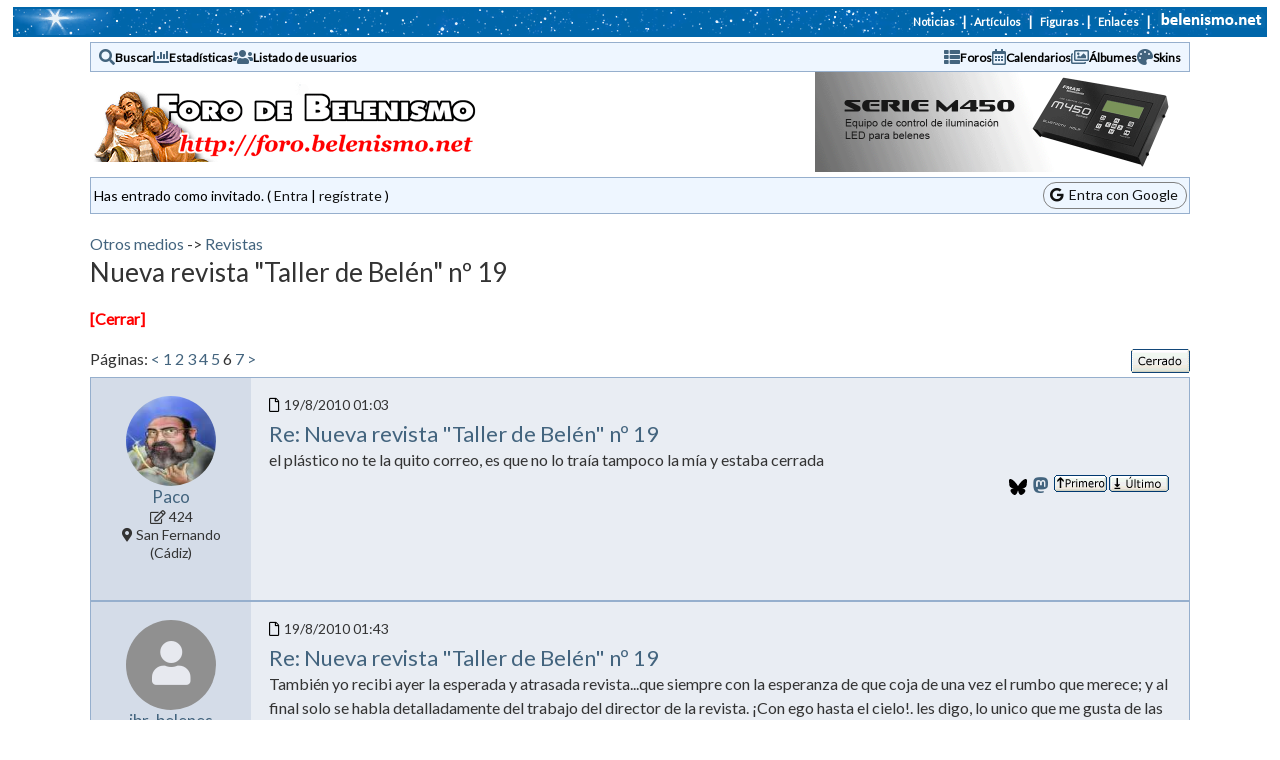

--- FILE ---
content_type: text/html
request_url: https://foro.belenismo.net/forums/thread-view.asp?tid=14701&start=126&mid=213685
body_size: 108101
content:
<!DOCTYPE html>
<html xmlns='http://www.w3.org/1999/xhtml'><head>
	<meta property="og:type"          content="website" />
	<meta property="og:site_name"     content="Foro de Belenismo" />
	<meta property="og:locale"        content="es_ES" /> 
	<meta property="og:image"         content="https://foro.belenismo.net/photos/getImageFb.aspx?msgId=213685&imgIdx=1" />
	<meta property="og:title"         content="Nueva revista "Taller de Belén" nº 19" />
	<meta property="og:description"   content="Revistas" />
<meta http-equiv="Content-Type" content="text-html; charset=utf-8">
<meta name="viewport" content="width=device-width, initial-scale=1.0">
<title>Foro de Belenismo > Revistas > Nueva revista "Taller de Belén" nº 19</title>
<link rel='canonical' href='https://foro.belenismo.net/_thread-view/nueva-revista-taller-de-belen-n-19-14701/start/126'>
<link rel='shortcut icon' href='https://foro.belenismo.net/favicon.ico'>
<link href='https://fonts.googleapis.com/css2?family=Montserrat&family=Lato&family=Lato&family=Special+Gothic+Condensed+One&display=swap' rel='stylesheet'>
<link rel='manifest' href='/manifest.json'>
<script src='/jscripts/tinymce/js/tinymce/tinymce.min.js' referrerpolicy='origin'></script>

<link rel='stylesheet' href='/templates/ocean/template.css' type='text/css'>
<link href='/font-awesome/css/all.css' rel='stylesheet' />
<link rel='stylesheet' href='/font-awesome/css/fontawesome.min.css' type='text/css'>
<link rel='stylesheet' href='/jscripts/imenas-flickr.css' type='text/css'>
<link rel='stylesheet' href='https://cdnjs.cloudflare.com/ajax/libs/fancybox/3.2.5/jquery.fancybox.min.css' type='text/css' media='screen' />

<style type='text/css'>.messagecellheader{background-image:url('/templates/ocean/images/common/messagecellheader-background.gif');background-repeat:repeat-x; background-position:top;}
.messagecellfooter{background-image:url('/templates/ocean/images/common/messagecellfooter-background.gif'); background-position: bottom; background-repeat:repeat-all;}
.messagecellheader2{background-image:url('/templates/ocean/images/common/messagecellheader2-background.gif'); background-position: top; background-repeat:repeat-x;}
.messagecellheader3{background-image:url('/templates/ocean/images/common/messagecellheader3-background.gif'); background-position: top; background-repeat:repeat-x; height:20px;}
.navbar{ border:1px groove #000000; background-color: #333399;FONT-SIZE: 13px;FONT-WEIGHT: bold; color:#FFFFFF; padding-left:4px; padding-right:4px; padding-top:1px; padding-bottom:1px;background-image:url('/templates/ocean/images/common/navbar-background.gif'); background-repeat:repeat-x;}
.logoright{background-image:url('/templates/ocean/images/common/logo-right.gif');background-repeat:repeat-x; background-position:top; height:58px;}
</style>
<script type='text/javascript'>
<!--
function formSubmit(submitted)
{
 if(submitted=="1")
 {
  msgform.Submit.disabled=true;
 }
}
//-->
</script><script src='https://www.gstatic.com/firebasejs/7.14.0/firebase-app.js'></script><script src='https://www.gstatic.com/firebasejs/7.14.0/firebase-messaging.js'></script><script>
  // Your web app's Firebase configuration
  var firebaseConfig = {
    apiKey: 'AIzaSyDjlhvllb_kGKHjokpb3HjD0TfuGqtVQzI',
    authDomain: 'forodebelenismo.firebaseapp.com',
    databaseURL: 'https://forodebelenismo.firebaseio.com',
    projectId: 'forodebelenismo',
    storageBucket: 'forodebelenismo.appspot.com',
    messagingSenderId: '298874067580',
    appId: '1:298874067580:web:50dfc1097559620cdbc7f9',
    measurementId: 'G-61DGQDQPQJ'
  };
  // Initialize Firebase
  firebase.initializeApp(firebaseConfig);
  //firebase.analytics();
</script>
<script src='https://code.jquery.com/jquery-3.3.1.min.js' type='text/javascript' integrity='sha256-FgpCb/KJQlLNfOu91ta32o/NMZxltwRo8QtmkMRdAu8=' crossorigin='anonymous'></script><script src='/jscripts/emojiarea/js/jquery.emojiarea.js' type='text/javascript'></script><script src='/jscripts/emojiarea/js/main.js' type='text/javascript'></script><script src='/jscripts/he.js' type='text/javascript'></script><link href='/jscripts/emojiarea/css/style.css' rel='stylesheet' />
<link href='/jscripts/emojiarea/css/reset.css' rel='stylesheet' />
<script type='text/javascript' src='https://cdnjs.cloudflare.com/ajax/libs/fancybox/3.2.5/jquery.fancybox.min.js'></script>
<script type='text/javascript' src='/jscripts/imenas-js.js'></script>
<style>.fb-post {z-index:1 }</style></head><body style='padding-top:0px'>



<script type='text/javascript' src="/includes/custom-header.js">
</script>

<script type='text/javascript'>
    initScript(206,0, -1)
</script>



<!--<br/>-->

<table cellpadding='0' cellspacing='0' align='center' style='background:#0066AA url("https://www.belenismo.net/include_bNet/fondo_barra_bNet_foro.gif") no-repeat left;border:0px solid #0055FF;width:98%;margin-top:7px;;text-align:right'><tr><td style='padding:0px'><table align='right' cellpadding='2' cellspacing='0' style='font-weight:bold;color:#ffffff;'><tr><td style='font-size:11px;'><a href='https://www.belenismo.net/index.asp?secc=32&amp;func=24&amp;par1=0' style='background:#0066AA;color:#ffffff;text-decoration:none'>Noticias</a></td><td style='font-size:13px;color:#ffffff;padding-left:5px;padding-right:5px;'>|</td><td style='font-size:11px;'><a href='http://www.belenismo.net/index.asp?func=51&amp;par1=1' style='background:#0066AA;color:#ffffff;text-decoration:none'>Art&iacute;culos</a></td><td style='font-size:13px;color:#ffffff;padding-left:5px;padding-right:5px;'>|</td><td style='font-size:11px;'><a href='https://www.belenismo.net/index.asp?secc=31&amp;func=11&amp;par1=6' style='background:#0066AA;color:#ffffff;text-decoration:none'>Figuras</td><td style='font-size:13px;color:#ffffff;padding-left:5px;padding-right:5px;'>|</td><td style='font-size:11px;'><a href='https://www.belenismo.net/index.asp?secc=35&amp;func=35&amp;par1=0' style='background:#0066AA;color:#ffffff;text-decoration:none'>Enlaces</a></td><td style='font-size:13px;color:#ffffff;padding-left:5px;padding-right:5px;'>|</td><td><a href='https://www.belenismo.net/index.asp'><img alt='belenismo.net' style='border:0px;margin:0px' src='https://www.belenismo.net/include_bNet/bNetTx3.gif'></a></td></tr></table></td></tr></table><div class='bbstable maintable' style='border-spacing: 0px;margin-top:5px;'>
<div class='headerbar'><div class='headerIcon'><a href='/search/query.asp?collapsethreads=1'><i class='fas fa-search'></i></a>
<div class='headerLinkDiv'><a class='headerbarlink' href='/search/query.asp?collapsethreads=1'>Buscar</a></div></div><div class='headerIcon'><a href='/statistics/bbs-stats.asp'><i class='fas fa-chart-bar'></i></a>
<div class='headerLinkDiv'><a class='headerbarlink' href='/statistics/bbs-stats.asp'>Estadísticas</a></div>
</div><div class='headerIcon'><a href='/statistics/user-listing.asp'><i class='fas fa-users'></i></a>
<div class='headerLinkDiv'><a class='headerbarlink' href='/statistics/user-listing.asp'>Listado de usuarios</a></div>
</div><div class='headerIcon' style='margin-left:auto'><a href='/category-view.asp'><i class='fas fa-th-list'></i></a>
<div class='headerLinkDiv'><a class='headerbarlink' href='/category-view.asp'>Foros</a></div>
</div><div class='headerIcon'><a href='/calendar/calendar-list.asp'><i class='far fa-calendar-alt'></i></a>
<div class='headerLinkDiv'><a class='headerbarlink' href='/calendar/calendar-list.asp'>Calendarios</a></div>
</div><div class='headerIcon'><a href='/photos/photo-main.asp'><i class='far fa-images'></i></a>
<div class='headerLinkDiv'><a class='headerbarlink' href='/photos/photo-main.asp'>Álbumes</a></div>
</div><div class='headerIcon'><a href='/schemes/view-schemes.asp'><i class='fas fa-palette'></i></a>
<div class='headerLinkDiv'><a class='headerbarlink' href='/schemes/view-schemes.asp'>Skins</a></div>
</div></div><div class='logoBar'><div class='logoForoNew'><a href='https://foro.belenismo.net'><img align='middle' src='/templates/ocean/images/common/logo.gif' alt='Foro de Belenismo' border='0' style='max-width:100%;padding-top:5px;padding-bottom:5px'></a></div><div class='apoyoNew'>
<a href='/publi/reenvio.asp?dest=5' target='_blank'><img src='/publi/fmas.gif' border='0' style='max-width:100%'></a><div class='smalltext publitext'><i>&iquest;Quieres anunciarte aqu&iacute;? - <a href='mailto:forobel@imenas.com'>contacta con nosotros</a></i></div></div>
</div></div>
<div class='maintable headercontrolbox'><div>Has entrado como invitado. ( <a href='/logon.asp'>Entra</a> |  <a href='/register.asp'>regístrate</a> )</div><div class='cboxRight'><div  style='border:1px solid gray; border-radius:30px; padding:3px 8px 4px 6px;ackground:white'> <a href='/google-login.asp'><i class='fab fa-google'></i>&nbsp;&nbsp;Entra con Google</a></div></div></div></br><div class='threadHeader maintable'><div class='messagenavbar'><a href='/category-view.asp?showall=true'>Otros medios</a> -> <a href='/_forum-view/revistas-61'>Revistas</a></div><div class='header4'>Nueva revista &quot;Taller de Belén&quot; nº 19</div><br/><span class='error'>[Cerrar]</span><br/><br/><div class='messageRow'><div>Páginas:  <a class='threadlink' href='/_thread-view/nueva-revista-taller-de-belen-n-19-14701'><</a>  <a href='/_thread-view/nueva-revista-taller-de-belen-n-19-14701'>1</a>  <a href='/_thread-view/nueva-revista-taller-de-belen-n-19-14701/start/26'>2</a>  <a href='/_thread-view/nueva-revista-taller-de-belen-n-19-14701/start/51'>3</a>  <a href='/_thread-view/nueva-revista-taller-de-belen-n-19-14701/start/76'>4</a>  <a href='/_thread-view/nueva-revista-taller-de-belen-n-19-14701/start/101'>5</a>  6  <a href='/_thread-view/nueva-revista-taller-de-belen-n-19-14701/start/151'>7</a> <a class='threadlink' href='/_thread-view/nueva-revista-taller-de-belen-n-19-14701/start/151'>></a> </div><div class='threadHeaderButtons'><img alt='Cerrado' src='/templates/ocean/images/common/localized/frozen-post-button.gif'> </div></div></div><div class='bbstable maintable'><div class='message'><div class='messageRow'><div class='messageauthor'><div class='authorIconDiv authorIconDivMessage'><a href='/view-profile.asp?action=view&amp;uid=1004'><img class='threadIcon' alt='' src='/profile/get-photo.asp?memberid=1004&type=profile&rnd=689'></a><div class='threadIconGeneric messageIconGeneric' style='display:none'><a href='/view-profile.asp?action=view&amp;uid=1004'><i class='fas fa-user'></i></a></div></div><div class='messageAuthorNameAndData'><div class='messageAuthorName'><a href='/view-profile.asp?action=view&amp;uid=1004'>Paco</a></div><div class='messageAuthorData'><div class='smalltext'><i class='far fa-edit' title='Posts:'></i> 424</div><div class='smalltext'><i class='fas fa-map-marker-alt' title='Ubicación:'></i> San Fernando (Cádiz)</div></div></div><div class='authorIcons'></div></div><div class='messageHeaderBody'><div class='messageHeader'><div class='messageHeaderDateSubject'><div class='smalltext'><div style='position:relative;height:12px;width:12px;display:inline-block'><a name='M213558'></a><i class='far fa-file' style='position:absolute;top:0;color:#000000'></i></div> 19/8/2010  01:03</div><div class='messageSubject wrappable'><a href='/_thread-view/nueva-revista-taller-de-belen-n-19-14701/start/126/mid/213558#M213558'>Re: Nueva revista &quot;Taller de Belén&quot; nº 19</a></div></div><div class='messageHeaderActions'></div></div><div class='messageBody messagemiddle wrappable'><div>el plástico no te la quito correo, es que no lo traía tampoco la mía y estaba cerrada
</div></div><div class='messagemiddle'><div id='likes_213558'></div></div><div class='messagefooter'><span class=' fa-iconos'><a href='https://bsky.app/intent/compose?text=%2F%5Fthread%2Dview%2Fre%2Dnueva%2Drevista%2Dquottaller%2Dde%2Dbelenquot%2Dn%2D19%2D14701%2Fstart%2F126%2Fmid%2F213558%23M213558+Visita+el+%40ForoDeBelenismo+%2D+%23BelenismoEsSolidaridad+%23BelenismoEsCulturaDePaz' target='_blank'><img src='/images/Bluesky--Streamline-Simple-Icons.svg'></a></span><span class='fa-iconos'><a href='https://tootpick.org/#text=%2F%5Fthread%2Dview%2Fre%2Dnueva%2Drevista%2Dquottaller%2Dde%2Dbelenquot%2Dn%2D19%2D14701%2Fstart%2F126%2Fmid%2F213558%23M213558' target='_blank'><i class='fab fa-mastodon'></i></a></span><span class='fa-iconos onlyMobile'><a href='whatsapp://send?text=https%3A%2F%2Fforo%2Ebelenismo%2Enet%2Fforums%2Fthread%2Dview%2Easp%3Ftid%3D14701%26faceImg%3D1%26mid%3D213558%26start%3D126%23M213558'><i class='fab fa-whatsapp'></i></a></span> <a href='#top'><span class='fa-iconos onlyMobile'><i class='fas fa-angle-double-up'></i></span><span class='onlyDesktop'><img src='/templates/ocean/images/common/localized/message-top.gif' alt='Parte superior de la página' border='0'></span></a> <a href='#bottom'><span class='fa-iconos onlyMobile'><i class='fas fa-angle-double-down'></i></span><span class='onlyDesktop'><img src='/templates/ocean/images/common/localized/message-bottom.gif' alt='Parte inferior de la página' border='0'></span></a></div></div></div></div><div class='message'><div class='messageRow'><div class='messageauthor'><div class='authorIconDiv authorIconDivMessage'><div class='threadIconGeneric messageIconGeneric'><a href='/view-profile.asp?action=view&amp;uid=45'><i class='fas fa-user'></i></a></div></div><div class='messageAuthorNameAndData'><div class='messageAuthorName'><a href='/view-profile.asp?action=view&amp;uid=45'>jbr_belenes</a></div><div class='messageAuthorData'><div class='smalltext'><i class='far fa-edit' title='Posts:'></i> 1385</div><div class='smalltext'><i class='fas fa-map-marker-alt' title='Ubicación:'></i> ----  Gran Canaria</div></div></div><div class='authorIcons'></div></div><div class='messageHeaderBody'><div class='messageHeader'><div class='messageHeaderDateSubject'><div class='smalltext'><div style='position:relative;height:12px;width:12px;display:inline-block'><a name='M213562'></a><i class='far fa-file' style='position:absolute;top:0;color:#000000'></i></div> 19/8/2010  01:43</div><div class='messageSubject wrappable'><a href='/_thread-view/nueva-revista-taller-de-belen-n-19-14701/start/126/mid/213562#M213562'>Re: Nueva revista &quot;Taller de Belén&quot; nº 19</a></div></div><div class='messageHeaderActions'></div></div><div class='messageBody messagemiddle wrappable'><div>También yo recibi ayer la esperada y atrasada revista...que siempre con la esperanza de que coja de una vez el rumbo que merece; y al final solo se habla detalladamente del trabajo del director de la revista. ¡Con ego hasta el cielo!.  les digo, lo unico que me gusta de las últimas revistas recibidas son la fabulosas laminas dibujadas. por otro lado la editorial parece que quiere perder &quot;con la crisis que hay &quot; este segmento de mercado que tiene seguro si mantiene un buén contenido que solo nos queda escribirlo nosotros los foreros.
</div></div><div class='messagemiddle'><div id='likes_213562'></div></div><div class='messagefooter'><span class=' fa-iconos'><a href='https://bsky.app/intent/compose?text=%2F%5Fthread%2Dview%2Fre%2Dnueva%2Drevista%2Dquottaller%2Dde%2Dbelenquot%2Dn%2D19%2D14701%2Fstart%2F126%2Fmid%2F213562%23M213562+Visita+el+%40ForoDeBelenismo+%2D+%23BelenismoEsSolidaridad+%23BelenismoEsCulturaDePaz' target='_blank'><img src='/images/Bluesky--Streamline-Simple-Icons.svg'></a></span><span class='fa-iconos'><a href='https://tootpick.org/#text=%2F%5Fthread%2Dview%2Fre%2Dnueva%2Drevista%2Dquottaller%2Dde%2Dbelenquot%2Dn%2D19%2D14701%2Fstart%2F126%2Fmid%2F213562%23M213562' target='_blank'><i class='fab fa-mastodon'></i></a></span><span class='fa-iconos onlyMobile'><a href='whatsapp://send?text=https%3A%2F%2Fforo%2Ebelenismo%2Enet%2Fforums%2Fthread%2Dview%2Easp%3Ftid%3D14701%26faceImg%3D1%26mid%3D213562%26start%3D126%23M213562'><i class='fab fa-whatsapp'></i></a></span> <a href='#top'><span class='fa-iconos onlyMobile'><i class='fas fa-angle-double-up'></i></span><span class='onlyDesktop'><img src='/templates/ocean/images/common/localized/message-top.gif' alt='Parte superior de la página' border='0'></span></a> <a href='#bottom'><span class='fa-iconos onlyMobile'><i class='fas fa-angle-double-down'></i></span><span class='onlyDesktop'><img src='/templates/ocean/images/common/localized/message-bottom.gif' alt='Parte inferior de la página' border='0'></span></a></div></div></div></div><div class='message'><div class='messageRow'><div class='messageauthor'><div class='authorIconDiv authorIconDivMessage'><a href='/view-profile.asp?action=view&amp;uid=1956'><img class='threadIcon' alt='' src='/profile/get-photo.asp?memberid=1956&type=profile&rnd=532'></a><div class='threadIconGeneric messageIconGeneric' style='display:none'><a href='/view-profile.asp?action=view&amp;uid=1956'><i class='fas fa-user'></i></a></div></div><div class='messageAuthorNameAndData'><div class='messageAuthorName'><a href='/view-profile.asp?action=view&amp;uid=1956'>justo</a></div><div class='messageAuthorData'><div class='smalltext'><i class='far fa-edit' title='Posts:'></i> 798</div><div class='smalltext'><i class='fas fa-map-marker-alt' title='Ubicación:'></i> Bilbao</div></div></div><div class='authorIcons'></div></div><div class='messageHeaderBody'><div class='messageHeader'><div class='messageHeaderDateSubject'><div class='smalltext'><div style='position:relative;height:12px;width:12px;display:inline-block'><a name='M213564'></a><i class='far fa-file' style='position:absolute;top:0;color:#000000'></i></div> 19/8/2010  01:53</div><div class='messageSubject wrappable'><a href='/_thread-view/nueva-revista-taller-de-belen-n-19-14701/start/126/mid/213564#M213564'>Re: Nueva revista &quot;Taller de Belén&quot; nº 19</a></div></div><div class='messageHeaderActions'></div></div><div class='messageBody messagemiddle wrappable'><div>Yo no la recibí ni la recibiré, simplemente me he dado de baja, pero si quiero decir que hoy he recibido la Revista Epifania  por gentileza de la Asociación Belenista de Alicante, y hay amigos esto si que es una revista, calidad de impresión, maquetación, contenidos y nada de publicidad, formato antigua Anunciata, todo un lujazo de revista, si las comparamos es un Biscuter, (os acordáis? ) y un Mercedes, habrá que ir pensando en que vamos hacer con nuestra Anunciata, que si de mi dependiera tengo muy pero muy claro lo que haría. Ha, lo escrito es solo una opinión de un Belenista ejerciendo su libertad de opinión, tan valida como cualquier otra de todas las expresadas en este tema, mi animo no es ofender a nadie, digo esto por si acaso alguien saca otra clase de conclusión que no sea la mía. Creo que en alguna ocasión yo diría demasiadas ya ha pasado en este tema y en el Foro en general. 
<br/>

Un abrazo a todos. 
<br/>

Justo 
<br/>

 
<br/>

Sigue  el reportaje del Viaje a Tierra Santa de la Federación en este enlace: 
<br/>

 
<br/>


<a href="http://foro.belenismo.net/forums/thread-view.asp?tid=14947&posts=66&start=1" target="_blank" title="http://foro.belenismo.net/forums/thread-view.asp?tid=14947&posts=66&start=1">
http://foro.belenismo.net/forums/thread-view.asp?tid=14947&posts=66...
</a>
 
<br/>

 
<br/>

 
<br/>


</div></div><div class='messagemiddle'><div id='likes_213564'></div></div><div class='messagefooter'><span class=' fa-iconos'><a href='https://bsky.app/intent/compose?text=%2F%5Fthread%2Dview%2Fre%2Dnueva%2Drevista%2Dquottaller%2Dde%2Dbelenquot%2Dn%2D19%2D14701%2Fstart%2F126%2Fmid%2F213564%23M213564+Visita+el+%40ForoDeBelenismo+%2D+%23BelenismoEsSolidaridad+%23BelenismoEsCulturaDePaz' target='_blank'><img src='/images/Bluesky--Streamline-Simple-Icons.svg'></a></span><span class='fa-iconos'><a href='https://tootpick.org/#text=%2F%5Fthread%2Dview%2Fre%2Dnueva%2Drevista%2Dquottaller%2Dde%2Dbelenquot%2Dn%2D19%2D14701%2Fstart%2F126%2Fmid%2F213564%23M213564' target='_blank'><i class='fab fa-mastodon'></i></a></span><span class='fa-iconos onlyMobile'><a href='whatsapp://send?text=https%3A%2F%2Fforo%2Ebelenismo%2Enet%2Fforums%2Fthread%2Dview%2Easp%3Ftid%3D14701%26faceImg%3D1%26mid%3D213564%26start%3D126%23M213564'><i class='fab fa-whatsapp'></i></a></span> <a href='#top'><span class='fa-iconos onlyMobile'><i class='fas fa-angle-double-up'></i></span><span class='onlyDesktop'><img src='/templates/ocean/images/common/localized/message-top.gif' alt='Parte superior de la página' border='0'></span></a> <a href='#bottom'><span class='fa-iconos onlyMobile'><i class='fas fa-angle-double-down'></i></span><span class='onlyDesktop'><img src='/templates/ocean/images/common/localized/message-bottom.gif' alt='Parte inferior de la página' border='0'></span></a></div></div></div></div><div class='message'><div class='messageRow'><div class='messageauthor'><div class='authorIconDiv authorIconDivMessage'><div class='threadIconGeneric messageIconGeneric'><a href='/view-profile.asp?action=view&amp;uid=5742'><i class='fas fa-user'></i></a></div></div><div class='messageAuthorNameAndData'><div class='messageAuthorName'><a href='/view-profile.asp?action=view&amp;uid=5742'>-danicasarru-</a></div><div class='messageAuthorData'><div class='smalltext'><i class='far fa-edit' title='Posts:'></i> 125</div><div class='smalltext'><i class='fas fa-map-marker-alt' title='Ubicación:'></i> madrid</div></div></div><div class='authorIcons'></div></div><div class='messageHeaderBody'><div class='messageHeader'><div class='messageHeaderDateSubject'><div class='smalltext'><div style='position:relative;height:12px;width:12px;display:inline-block'><a name='M213608'></a><i class='far fa-file' style='position:absolute;top:0;color:#000000'></i></div> 19/8/2010  12:03</div><div class='messageSubject wrappable'><a href='/_thread-view/nueva-revista-taller-de-belen-n-19-14701/start/126/mid/213608#M213608'>Re: Nueva revista &quot;Taller de Belén&quot; nº 19</a></div></div><div class='messageHeaderActions'></div></div><div class='messageBody messagemiddle wrappable'><div>justo, nos podias decir de donde sacas la revista? cuantos numeros son, y que precio tienen? un saludo
</div></div><div class='messagemiddle'><div id='likes_213608'></div></div><div class='messagefooter'><span class=' fa-iconos'><a href='https://bsky.app/intent/compose?text=%2F%5Fthread%2Dview%2Fre%2Dnueva%2Drevista%2Dquottaller%2Dde%2Dbelenquot%2Dn%2D19%2D14701%2Fstart%2F126%2Fmid%2F213608%23M213608+Visita+el+%40ForoDeBelenismo+%2D+%23BelenismoEsSolidaridad+%23BelenismoEsCulturaDePaz' target='_blank'><img src='/images/Bluesky--Streamline-Simple-Icons.svg'></a></span><span class='fa-iconos'><a href='https://tootpick.org/#text=%2F%5Fthread%2Dview%2Fre%2Dnueva%2Drevista%2Dquottaller%2Dde%2Dbelenquot%2Dn%2D19%2D14701%2Fstart%2F126%2Fmid%2F213608%23M213608' target='_blank'><i class='fab fa-mastodon'></i></a></span><span class='fa-iconos onlyMobile'><a href='whatsapp://send?text=https%3A%2F%2Fforo%2Ebelenismo%2Enet%2Fforums%2Fthread%2Dview%2Easp%3Ftid%3D14701%26faceImg%3D1%26mid%3D213608%26start%3D126%23M213608'><i class='fab fa-whatsapp'></i></a></span> <a href='#top'><span class='fa-iconos onlyMobile'><i class='fas fa-angle-double-up'></i></span><span class='onlyDesktop'><img src='/templates/ocean/images/common/localized/message-top.gif' alt='Parte superior de la página' border='0'></span></a> <a href='#bottom'><span class='fa-iconos onlyMobile'><i class='fas fa-angle-double-down'></i></span><span class='onlyDesktop'><img src='/templates/ocean/images/common/localized/message-bottom.gif' alt='Parte inferior de la página' border='0'></span></a></div></div></div></div><div class='message publiBannerDiv'><a href='/publi/reenvio.asp?dest=53' target='_blank'><img src='/publi/bannerFigurasPintar.gif' border='0' style='max-width:100%'></a><div class='smalltext publitext'><i>&iquest;Quieres anunciarte aqu&iacute;? - <a href='mailto:forobel@imenas.com'>contacta con nosotros</a></i></div></div><div class='message'><div class='messageRow'><div class='messageauthor'><div class='authorIconDiv authorIconDivMessage'><a href='/view-profile.asp?action=view&amp;uid=5209'><img class='threadIcon' alt='' src='/profile/get-photo.asp?memberid=5209&type=profile&rnd=602'></a><div class='threadIconGeneric messageIconGeneric' style='display:none'><a href='/view-profile.asp?action=view&amp;uid=5209'><i class='fas fa-user'></i></a></div></div><div class='messageAuthorNameAndData'><div class='messageAuthorName'><a href='/view-profile.asp?action=view&amp;uid=5209'>Moises HM</a></div><div class='messageAuthorData'><div class='smalltext'><i class='far fa-edit' title='Posts:'></i> 373</div><div class='smalltext'><i class='fas fa-map-marker-alt' title='Ubicación:'></i> Lebrija (Sevilla)</div></div></div><div class='authorIcons'></div></div><div class='messageHeaderBody'><div class='messageHeader'><div class='messageHeaderDateSubject'><div class='smalltext'><div style='position:relative;height:12px;width:12px;display:inline-block'><a name='M213623'></a><i class='far fa-file' style='position:absolute;top:0;color:#000000'></i></div> 19/8/2010  14:28</div><div class='messageSubject wrappable'><a href='/_thread-view/nueva-revista-taller-de-belen-n-19-14701/start/126/mid/213623#M213623'>Re: Nueva revista &quot;Taller de Belén&quot; nº 19</a></div></div><div class='messageHeaderActions'></div></div><div class='messageBody messagemiddle wrappable'><div>Yo creo, que la proxima revista promete... con el gran proyecto &quot; El pesebre&quot;  
<br/>

 
<br/>

Saludos desde Lebrija.
</div></div><div class='messagemiddle'><div id='likes_213623'></div></div><div class='messagefooter'><span class=' fa-iconos'><a href='https://bsky.app/intent/compose?text=%2F%5Fthread%2Dview%2Fre%2Dnueva%2Drevista%2Dquottaller%2Dde%2Dbelenquot%2Dn%2D19%2D14701%2Fstart%2F126%2Fmid%2F213623%23M213623+Visita+el+%40ForoDeBelenismo+%2D+%23BelenismoEsSolidaridad+%23BelenismoEsCulturaDePaz' target='_blank'><img src='/images/Bluesky--Streamline-Simple-Icons.svg'></a></span><span class='fa-iconos'><a href='https://tootpick.org/#text=%2F%5Fthread%2Dview%2Fre%2Dnueva%2Drevista%2Dquottaller%2Dde%2Dbelenquot%2Dn%2D19%2D14701%2Fstart%2F126%2Fmid%2F213623%23M213623' target='_blank'><i class='fab fa-mastodon'></i></a></span><span class='fa-iconos onlyMobile'><a href='whatsapp://send?text=https%3A%2F%2Fforo%2Ebelenismo%2Enet%2Fforums%2Fthread%2Dview%2Easp%3Ftid%3D14701%26faceImg%3D1%26mid%3D213623%26start%3D126%23M213623'><i class='fab fa-whatsapp'></i></a></span> <a href='#top'><span class='fa-iconos onlyMobile'><i class='fas fa-angle-double-up'></i></span><span class='onlyDesktop'><img src='/templates/ocean/images/common/localized/message-top.gif' alt='Parte superior de la página' border='0'></span></a> <a href='#bottom'><span class='fa-iconos onlyMobile'><i class='fas fa-angle-double-down'></i></span><span class='onlyDesktop'><img src='/templates/ocean/images/common/localized/message-bottom.gif' alt='Parte inferior de la página' border='0'></span></a></div></div></div></div><div class='message'><div class='messageRow'><div class='messageauthor'><div class='authorIconDiv authorIconDivMessage'><div class='threadIconGeneric messageIconGeneric'><a href='/view-profile.asp?action=view&amp;uid=45'><i class='fas fa-user'></i></a></div></div><div class='messageAuthorNameAndData'><div class='messageAuthorName'><a href='/view-profile.asp?action=view&amp;uid=45'>jbr_belenes</a></div><div class='messageAuthorData'><div class='smalltext'><i class='far fa-edit' title='Posts:'></i> 1385</div><div class='smalltext'><i class='fas fa-map-marker-alt' title='Ubicación:'></i> ----  Gran Canaria</div></div></div><div class='authorIcons'></div></div><div class='messageHeaderBody'><div class='messageHeader'><div class='messageHeaderDateSubject'><div class='smalltext'><div style='position:relative;height:12px;width:12px;display:inline-block'><a name='M213642'></a><i class='far fa-file' style='position:absolute;top:0;color:#000000'></i></div> 19/8/2010  16:51</div><div class='messageSubject wrappable'><a href='/_thread-view/nueva-revista-taller-de-belen-n-19-14701/start/126/mid/213642#M213642'>Re: Nueva revista &quot;Taller de Belén&quot; nº 19</a></div></div><div class='messageHeaderActions'></div></div><div class='messageBody messagemiddle wrappable'><div>Que revista?
</div></div><div class='messagemiddle'><div id='likes_213642'></div></div><div class='messagefooter'><span class=' fa-iconos'><a href='https://bsky.app/intent/compose?text=%2F%5Fthread%2Dview%2Fre%2Dnueva%2Drevista%2Dquottaller%2Dde%2Dbelenquot%2Dn%2D19%2D14701%2Fstart%2F126%2Fmid%2F213642%23M213642+Visita+el+%40ForoDeBelenismo+%2D+%23BelenismoEsSolidaridad+%23BelenismoEsCulturaDePaz' target='_blank'><img src='/images/Bluesky--Streamline-Simple-Icons.svg'></a></span><span class='fa-iconos'><a href='https://tootpick.org/#text=%2F%5Fthread%2Dview%2Fre%2Dnueva%2Drevista%2Dquottaller%2Dde%2Dbelenquot%2Dn%2D19%2D14701%2Fstart%2F126%2Fmid%2F213642%23M213642' target='_blank'><i class='fab fa-mastodon'></i></a></span><span class='fa-iconos onlyMobile'><a href='whatsapp://send?text=https%3A%2F%2Fforo%2Ebelenismo%2Enet%2Fforums%2Fthread%2Dview%2Easp%3Ftid%3D14701%26faceImg%3D1%26mid%3D213642%26start%3D126%23M213642'><i class='fab fa-whatsapp'></i></a></span> <a href='#top'><span class='fa-iconos onlyMobile'><i class='fas fa-angle-double-up'></i></span><span class='onlyDesktop'><img src='/templates/ocean/images/common/localized/message-top.gif' alt='Parte superior de la página' border='0'></span></a> <a href='#bottom'><span class='fa-iconos onlyMobile'><i class='fas fa-angle-double-down'></i></span><span class='onlyDesktop'><img src='/templates/ocean/images/common/localized/message-bottom.gif' alt='Parte inferior de la página' border='0'></span></a></div></div></div></div><div class='message'><div class='messageRow'><div class='messageauthor'><div class='authorIconDiv authorIconDivMessage'><a href='/view-profile.asp?action=view&amp;uid=2873'><img class='threadIcon' alt='' src='/profile/get-photo.asp?memberid=2873&type=profile&rnd=574'></a><div class='threadIconGeneric messageIconGeneric' style='display:none'><a href='/view-profile.asp?action=view&amp;uid=2873'><i class='fas fa-user'></i></a></div></div><div class='messageAuthorNameAndData'><div class='messageAuthorName'><a href='/view-profile.asp?action=view&amp;uid=2873'>jeremfer</a></div><div class='messageAuthorData'><div class='smalltext'><i class='fas fa-map-marker-alt' title='Ubicación:'></i> Ponferrada (León)</div></div></div><div class='authorIcons'></div></div><div class='messageHeaderBody'><div class='messageHeader'><div class='messageHeaderDateSubject'><div class='smalltext'><div style='position:relative;height:12px;width:12px;display:inline-block'><a name='M213652'></a><i class='far fa-file' style='position:absolute;top:0;color:#000000'></i></div> 19/8/2010  19:04</div><div class='messageSubject wrappable'><a href='/_thread-view/nueva-revista-taller-de-belen-n-19-14701/start/126/mid/213652#M213652'>Re: Nueva revista &quot;Taller de Belén&quot; nº 19</a></div></div><div class='messageHeaderActions'></div></div><div class='messageBody messagemiddle wrappable'><div><p>
<div class="quotation">
-danicasarru- - 19/8/2010  12:03  justo, nos podias decir de donde sacas la revista? cuantos numeros son, y que precio tienen? un saludo
</div>
</p>
<p>
....de aqu&iacute;....sale 
<a href="http://www.tallerdebelen.com/" target="_blank" title="http://www.tallerdebelen.com/">
http://www.tallerdebelen.com/
</a>
</p>
<p>
hasta ahora.... <img align='middle' src='https://foro.belenismo.net/images/emoticons/cool.gif'>
</p>
</div></div><div class='messagemiddle'><div id='likes_213652'></div></div><div class='messagefooter'><span class=' fa-iconos'><a href='https://bsky.app/intent/compose?text=%2F%5Fthread%2Dview%2Fre%2Dnueva%2Drevista%2Dquottaller%2Dde%2Dbelenquot%2Dn%2D19%2D14701%2Fstart%2F126%2Fmid%2F213652%23M213652+Visita+el+%40ForoDeBelenismo+%2D+%23BelenismoEsSolidaridad+%23BelenismoEsCulturaDePaz' target='_blank'><img src='/images/Bluesky--Streamline-Simple-Icons.svg'></a></span><span class='fa-iconos'><a href='https://tootpick.org/#text=%2F%5Fthread%2Dview%2Fre%2Dnueva%2Drevista%2Dquottaller%2Dde%2Dbelenquot%2Dn%2D19%2D14701%2Fstart%2F126%2Fmid%2F213652%23M213652' target='_blank'><i class='fab fa-mastodon'></i></a></span><span class='fa-iconos onlyMobile'><a href='whatsapp://send?text=https%3A%2F%2Fforo%2Ebelenismo%2Enet%2Fforums%2Fthread%2Dview%2Easp%3Ftid%3D14701%26faceImg%3D1%26mid%3D213652%26start%3D126%23M213652'><i class='fab fa-whatsapp'></i></a></span> <a href='#top'><span class='fa-iconos onlyMobile'><i class='fas fa-angle-double-up'></i></span><span class='onlyDesktop'><img src='/templates/ocean/images/common/localized/message-top.gif' alt='Parte superior de la página' border='0'></span></a> <a href='#bottom'><span class='fa-iconos onlyMobile'><i class='fas fa-angle-double-down'></i></span><span class='onlyDesktop'><img src='/templates/ocean/images/common/localized/message-bottom.gif' alt='Parte inferior de la página' border='0'></span></a></div></div></div></div><div class='message'><div class='messageRow'><div class='messageauthor'><div class='authorIconDiv authorIconDivMessage'><a href='/view-profile.asp?action=view&amp;uid=5209'><img class='threadIcon' alt='' src='/profile/get-photo.asp?memberid=5209&type=profile&rnd=602'></a><div class='threadIconGeneric messageIconGeneric' style='display:none'><a href='/view-profile.asp?action=view&amp;uid=5209'><i class='fas fa-user'></i></a></div></div><div class='messageAuthorNameAndData'><div class='messageAuthorName'><a href='/view-profile.asp?action=view&amp;uid=5209'>Moises HM</a></div><div class='messageAuthorData'><div class='smalltext'><i class='far fa-edit' title='Posts:'></i> 373</div><div class='smalltext'><i class='fas fa-map-marker-alt' title='Ubicación:'></i> Lebrija (Sevilla)</div></div></div><div class='authorIcons'></div></div><div class='messageHeaderBody'><div class='messageHeader'><div class='messageHeaderDateSubject'><div class='smalltext'><div style='position:relative;height:12px;width:12px;display:inline-block'><a name='M213669'></a><i class='far fa-file' style='position:absolute;top:0;color:#000000'></i></div> 19/8/2010  21:33</div><div class='messageSubject wrappable'><a href='/_thread-view/nueva-revista-taller-de-belen-n-19-14701/start/126/mid/213669#M213669'>Re: Nueva revista &quot;Taller de Belén&quot; nº 19</a></div></div><div class='messageHeaderActions'></div></div><div class='messageBody messagemiddle wrappable'><div>&lt;p&gt;jbr belenes al decir revista me refiero al pr&oacute;ximo n&uacute;mero (osea el 21) de taller de bel&eacute;n. Saludos desde lebrija.&lt;/p&gt;
<br/><br/><span class='smalltext'>Modificado por Moises HM 19/8/2010  21:35</span><br/>
</div></div><div class='messagemiddle'><div id='likes_213669'></div></div><div class='messagefooter'><span class=' fa-iconos'><a href='https://bsky.app/intent/compose?text=%2F%5Fthread%2Dview%2Fre%2Dnueva%2Drevista%2Dquottaller%2Dde%2Dbelenquot%2Dn%2D19%2D14701%2Fstart%2F126%2Fmid%2F213669%23M213669+Visita+el+%40ForoDeBelenismo+%2D+%23BelenismoEsSolidaridad+%23BelenismoEsCulturaDePaz' target='_blank'><img src='/images/Bluesky--Streamline-Simple-Icons.svg'></a></span><span class='fa-iconos'><a href='https://tootpick.org/#text=%2F%5Fthread%2Dview%2Fre%2Dnueva%2Drevista%2Dquottaller%2Dde%2Dbelenquot%2Dn%2D19%2D14701%2Fstart%2F126%2Fmid%2F213669%23M213669' target='_blank'><i class='fab fa-mastodon'></i></a></span><span class='fa-iconos onlyMobile'><a href='whatsapp://send?text=https%3A%2F%2Fforo%2Ebelenismo%2Enet%2Fforums%2Fthread%2Dview%2Easp%3Ftid%3D14701%26faceImg%3D1%26mid%3D213669%26start%3D126%23M213669'><i class='fab fa-whatsapp'></i></a></span> <a href='#top'><span class='fa-iconos onlyMobile'><i class='fas fa-angle-double-up'></i></span><span class='onlyDesktop'><img src='/templates/ocean/images/common/localized/message-top.gif' alt='Parte superior de la página' border='0'></span></a> <a href='#bottom'><span class='fa-iconos onlyMobile'><i class='fas fa-angle-double-down'></i></span><span class='onlyDesktop'><img src='/templates/ocean/images/common/localized/message-bottom.gif' alt='Parte inferior de la página' border='0'></span></a></div></div></div></div><div class='message publiBannerDiv'><a href='/publi/reenvio.asp?dest=19' target='_blank'><img src='/publi/suenosjose.gif' border='0' style='max-width:100%'></a><div class='smalltext publitext'><i>&iquest;Quieres anunciarte aqu&iacute;? - <a href='mailto:forobel@imenas.com'>contacta con nosotros</a></i></div></div><div class='message'><div class='messageRow'><div class='messageauthor'><div class='authorIconDiv authorIconDivMessage'><a href='/view-profile.asp?action=view&amp;uid=14078'><img class='threadIcon' alt='' src='/profile/get-photo.asp?memberid=14078&type=profile&rnd=646'></a><div class='threadIconGeneric messageIconGeneric' style='display:none'><a href='/view-profile.asp?action=view&amp;uid=14078'><i class='fas fa-user'></i></a></div></div><div class='messageAuthorNameAndData'><div class='messageAuthorName'><a href='/view-profile.asp?action=view&amp;uid=14078'>julen</a></div><div class='messageAuthorData'><div class='smalltext'><i class='far fa-edit' title='Posts:'></i> 2115</div><div class='smalltext'><i class='fas fa-map-marker-alt' title='Ubicación:'></i> navarra</div></div></div><div class='authorIcons'></div></div><div class='messageHeaderBody'><div class='messageHeader'><div class='messageHeaderDateSubject'><div class='smalltext'><div style='position:relative;height:12px;width:12px;display:inline-block'><a name='M213682'></a><i class='far fa-file' style='position:absolute;top:0;color:#000000'></i></div> 19/8/2010  22:40</div><div class='messageSubject wrappable'><a href='/_thread-view/nueva-revista-taller-de-belen-n-19-14701/start/126/mid/213682#M213682'>Re: Nueva revista &quot;Taller de Belén&quot; nº 19</a></div></div><div class='messageHeaderActions'></div></div><div class='messageBody messagemiddle wrappable'><div>Antequera???
</div></div><div class='messagemiddle'><div id='likes_213682'></div></div><div class='messagefooter'><span class=' fa-iconos'><a href='https://bsky.app/intent/compose?text=%2F%5Fthread%2Dview%2Fre%2Dnueva%2Drevista%2Dquottaller%2Dde%2Dbelenquot%2Dn%2D19%2D14701%2Fstart%2F126%2Fmid%2F213682%23M213682+Visita+el+%40ForoDeBelenismo+%2D+%23BelenismoEsSolidaridad+%23BelenismoEsCulturaDePaz' target='_blank'><img src='/images/Bluesky--Streamline-Simple-Icons.svg'></a></span><span class='fa-iconos'><a href='https://tootpick.org/#text=%2F%5Fthread%2Dview%2Fre%2Dnueva%2Drevista%2Dquottaller%2Dde%2Dbelenquot%2Dn%2D19%2D14701%2Fstart%2F126%2Fmid%2F213682%23M213682' target='_blank'><i class='fab fa-mastodon'></i></a></span><span class='fa-iconos onlyMobile'><a href='whatsapp://send?text=https%3A%2F%2Fforo%2Ebelenismo%2Enet%2Fforums%2Fthread%2Dview%2Easp%3Ftid%3D14701%26faceImg%3D1%26mid%3D213682%26start%3D126%23M213682'><i class='fab fa-whatsapp'></i></a></span> <a href='#top'><span class='fa-iconos onlyMobile'><i class='fas fa-angle-double-up'></i></span><span class='onlyDesktop'><img src='/templates/ocean/images/common/localized/message-top.gif' alt='Parte superior de la página' border='0'></span></a> <a href='#bottom'><span class='fa-iconos onlyMobile'><i class='fas fa-angle-double-down'></i></span><span class='onlyDesktop'><img src='/templates/ocean/images/common/localized/message-bottom.gif' alt='Parte inferior de la página' border='0'></span></a></div></div></div></div><div class='message'><div class='messageRow'><div class='messageauthor'><div class='authorIconDiv authorIconDivMessage'><a href='/view-profile.asp?action=view&amp;uid=1956'><img class='threadIcon' alt='' src='/profile/get-photo.asp?memberid=1956&type=profile&rnd=532'></a><div class='threadIconGeneric messageIconGeneric' style='display:none'><a href='/view-profile.asp?action=view&amp;uid=1956'><i class='fas fa-user'></i></a></div></div><div class='messageAuthorNameAndData'><div class='messageAuthorName'><a href='/view-profile.asp?action=view&amp;uid=1956'>justo</a></div><div class='messageAuthorData'><div class='smalltext'><i class='far fa-edit' title='Posts:'></i> 798</div><div class='smalltext'><i class='fas fa-map-marker-alt' title='Ubicación:'></i> Bilbao</div></div></div><div class='authorIcons'></div></div><div class='messageHeaderBody'><div class='messageHeader'><div class='messageHeaderDateSubject'><div class='smalltext'><div style='position:relative;height:12px;width:12px;display:inline-block'><a name='M213685'></a><i class='far fa-file' style='position:absolute;top:0;color:#000000'></i></div> 19/8/2010  23:01</div><div class='messageSubject wrappable'><a href='/_thread-view/nueva-revista-taller-de-belen-n-19-14701/start/126/mid/213685#M213685'>Re: Nueva revista &quot;Taller de Belén&quot; nº 19</a></div></div><div class='messageHeaderActions'></div></div><div class='messageBody messagemiddle wrappable'><div>Haber al parecer aquí está habiendo algunas confusiones, aclaro: 
<br/>

La revista EPIFANIA que es a la revista que yo me refiero en mi anterior post, la edita la ASOCIACIÓN BELENISTA DE ALICANTE de forma anual, y por deferencia de esta Cincuentenaria Asociación Alicantina la recibimos todas las asociaciones Belenistas Federadas, como también, las Asociaciones recibimos otras muchas revistas muy dignas de otras muchas Asociaciones Belenistas Federadas y otras sin federar, este bonito intercambio, sin duda nos sirve a las Asociaciones primero a estar informadas de sus actividades y de otra parte sirve a las humildes Asociaciones que comenzamos nuestra andadura belenista, para compartir ideas, y trabajos que nos ayudan a crecer en el mundo del Belén. 
<br/>

Así es Dani que doy por contestada tu pregunta ya que esta revista Epifanía no se puede adquirir si no es mediante una Asociación Belenista. 
<br/>

Lo que os puedo asegurar que es una revista de las mejores que he tenido en mis manos, por este motivo hice mi anterior comparación. 
<br/>

Un abrazo a todos. 
<br/>

Justo 
<br/>

 
<br/>

 
<br/>

Si quieres seguir el reportaje del Viaje a Tierra Santa de la Federación os pongo  este enlace: 
<br/>

 
<br/>


<a href="http://foro.belenismo.net/forums/thread-view.asp?tid=14947&posts=66&start=1" target="_blank" title="http://foro.belenismo.net/forums/thread-view.asp?tid=14947&posts=66&start=1">
http://foro.belenismo.net/forums/thread-view.asp?tid=14947&posts=66...
</a>
 
<br/>

 
<br/>


</div></div><div class='messagemiddle'><div id='likes_213685'></div></div><div class='messagefooter'><span class=' fa-iconos'><a href='https://bsky.app/intent/compose?text=%2F%5Fthread%2Dview%2Fre%2Dnueva%2Drevista%2Dquottaller%2Dde%2Dbelenquot%2Dn%2D19%2D14701%2Fstart%2F126%2Fmid%2F213685%23M213685+Visita+el+%40ForoDeBelenismo+%2D+%23BelenismoEsSolidaridad+%23BelenismoEsCulturaDePaz' target='_blank'><img src='/images/Bluesky--Streamline-Simple-Icons.svg'></a></span><span class='fa-iconos'><a href='https://tootpick.org/#text=%2F%5Fthread%2Dview%2Fre%2Dnueva%2Drevista%2Dquottaller%2Dde%2Dbelenquot%2Dn%2D19%2D14701%2Fstart%2F126%2Fmid%2F213685%23M213685' target='_blank'><i class='fab fa-mastodon'></i></a></span><span class='fa-iconos onlyMobile'><a href='whatsapp://send?text=https%3A%2F%2Fforo%2Ebelenismo%2Enet%2Fforums%2Fthread%2Dview%2Easp%3Ftid%3D14701%26faceImg%3D1%26mid%3D213685%26start%3D126%23M213685'><i class='fab fa-whatsapp'></i></a></span> <a href='#top'><span class='fa-iconos onlyMobile'><i class='fas fa-angle-double-up'></i></span><span class='onlyDesktop'><img src='/templates/ocean/images/common/localized/message-top.gif' alt='Parte superior de la página' border='0'></span></a> <a href='#bottom'><span class='fa-iconos onlyMobile'><i class='fas fa-angle-double-down'></i></span><span class='onlyDesktop'><img src='/templates/ocean/images/common/localized/message-bottom.gif' alt='Parte inferior de la página' border='0'></span></a></div></div></div></div><div class='message'><div class='messageRow'><div class='messageauthor'><div class='authorIconDiv authorIconDivMessage'><a href='/view-profile.asp?action=view&amp;uid=28'><img class='threadIcon' alt='' src='/profile/get-photo.asp?memberid=28&type=profile&rnd=242'></a><div class='threadIconGeneric messageIconGeneric' style='display:none'><a href='/view-profile.asp?action=view&amp;uid=28'><i class='fas fa-user'></i></a></div></div><div class='messageAuthorNameAndData'><div class='messageAuthorName'><a href='/view-profile.asp?action=view&amp;uid=28'>inigomena</a></div><div class='messageAuthorData'><div class='smalltext'><i class='far fa-edit' title='Posts:'></i> 4465</div><div class='smalltext'><i class='fas fa-map-marker-alt' title='Ubicación:'></i> Pamplona</div></div></div><div class='authorIcons'></div></div><div class='messageHeaderBody'><div class='messageHeader'><div class='messageHeaderDateSubject'><div class='smalltext'><div style='position:relative;height:12px;width:12px;display:inline-block'><a name='M213695'></a><i class='far fa-file' style='position:absolute;top:0;color:#000000'></i></div> 19/8/2010  23:36</div><div class='messageSubject wrappable'><a href='/_thread-view/nueva-revista-taller-de-belen-n-19-14701/start/126/mid/213695#M213695'>Re: Nueva revista &quot;Taller de Belén&quot; nº 19</a></div></div><div class='messageHeaderActions'></div></div><div class='messageBody messagemiddle wrappable'><div><div class="quotation">
julen - 19/8/2010  22:40 
<br/>

 
<br/>

Antequera???
</div>
 
<br/>

 
<br/>

... ¿qué pasa en Antequera?? <img align='middle' src='https://foro.belenismo.net/images/emoticons/thinking.gif'>
</div></div><div class='messagemiddle'><div id='likes_213695'></div></div><div class='messagefooter'><span class=' fa-iconos'><a href='https://bsky.app/intent/compose?text=%2F%5Fthread%2Dview%2Fre%2Dnueva%2Drevista%2Dquottaller%2Dde%2Dbelenquot%2Dn%2D19%2D14701%2Fstart%2F126%2Fmid%2F213695%23M213695+Visita+el+%40ForoDeBelenismo+%2D+%23BelenismoEsSolidaridad+%23BelenismoEsCulturaDePaz' target='_blank'><img src='/images/Bluesky--Streamline-Simple-Icons.svg'></a></span><span class='fa-iconos'><a href='https://tootpick.org/#text=%2F%5Fthread%2Dview%2Fre%2Dnueva%2Drevista%2Dquottaller%2Dde%2Dbelenquot%2Dn%2D19%2D14701%2Fstart%2F126%2Fmid%2F213695%23M213695' target='_blank'><i class='fab fa-mastodon'></i></a></span><span class='fa-iconos onlyMobile'><a href='whatsapp://send?text=https%3A%2F%2Fforo%2Ebelenismo%2Enet%2Fforums%2Fthread%2Dview%2Easp%3Ftid%3D14701%26faceImg%3D1%26mid%3D213695%26start%3D126%23M213695'><i class='fab fa-whatsapp'></i></a></span> <a href='#top'><span class='fa-iconos onlyMobile'><i class='fas fa-angle-double-up'></i></span><span class='onlyDesktop'><img src='/templates/ocean/images/common/localized/message-top.gif' alt='Parte superior de la página' border='0'></span></a> <a href='#bottom'><span class='fa-iconos onlyMobile'><i class='fas fa-angle-double-down'></i></span><span class='onlyDesktop'><img src='/templates/ocean/images/common/localized/message-bottom.gif' alt='Parte inferior de la página' border='0'></span></a></div></div></div></div><div class='message'><div class='messageRow'><div class='messageauthor'><div class='authorIconDiv authorIconDivMessage'><a href='/view-profile.asp?action=view&amp;uid=3228'><img class='threadIcon' alt='' src='/profile/get-photo.asp?memberid=3228&type=profile&rnd=709'></a><div class='threadIconGeneric messageIconGeneric' style='display:none'><a href='/view-profile.asp?action=view&amp;uid=3228'><i class='fas fa-user'></i></a></div></div><div class='messageAuthorNameAndData'><div class='messageAuthorName'><a href='/view-profile.asp?action=view&amp;uid=3228'>laica</a></div><div class='messageAuthorData'><div class='smalltext'><i class='fas fa-map-marker-alt' title='Ubicación:'></i> Aragón</div></div></div><div class='authorIcons'></div></div><div class='messageHeaderBody'><div class='messageHeader'><div class='messageHeaderDateSubject'><div class='smalltext'><div style='position:relative;height:12px;width:12px;display:inline-block'><a name='M213765'></a><i class='far fa-file' style='position:absolute;top:0;color:#000000'></i></div> 20/8/2010  09:34</div><div class='messageSubject wrappable'><a href='/_thread-view/nueva-revista-taller-de-belen-n-19-14701/start/126/mid/213765#M213765'>Re: Nueva revista &quot;Taller de Belén&quot; nº 19</a></div></div><div class='messageHeaderActions'></div></div><div class='messageBody messagemiddle wrappable'><div>Me he perdido, donde estoy con los maños o en Antequera? y si estoy ahí que hago yo???
</div></div><div class='messagemiddle'><div id='likes_213765'></div></div><div class='messagefooter'><span class=' fa-iconos'><a href='https://bsky.app/intent/compose?text=%2F%5Fthread%2Dview%2Fre%2Dnueva%2Drevista%2Dquottaller%2Dde%2Dbelenquot%2Dn%2D19%2D14701%2Fstart%2F126%2Fmid%2F213765%23M213765+Visita+el+%40ForoDeBelenismo+%2D+%23BelenismoEsSolidaridad+%23BelenismoEsCulturaDePaz' target='_blank'><img src='/images/Bluesky--Streamline-Simple-Icons.svg'></a></span><span class='fa-iconos'><a href='https://tootpick.org/#text=%2F%5Fthread%2Dview%2Fre%2Dnueva%2Drevista%2Dquottaller%2Dde%2Dbelenquot%2Dn%2D19%2D14701%2Fstart%2F126%2Fmid%2F213765%23M213765' target='_blank'><i class='fab fa-mastodon'></i></a></span><span class='fa-iconos onlyMobile'><a href='whatsapp://send?text=https%3A%2F%2Fforo%2Ebelenismo%2Enet%2Fforums%2Fthread%2Dview%2Easp%3Ftid%3D14701%26faceImg%3D1%26mid%3D213765%26start%3D126%23M213765'><i class='fab fa-whatsapp'></i></a></span> <a href='#top'><span class='fa-iconos onlyMobile'><i class='fas fa-angle-double-up'></i></span><span class='onlyDesktop'><img src='/templates/ocean/images/common/localized/message-top.gif' alt='Parte superior de la página' border='0'></span></a> <a href='#bottom'><span class='fa-iconos onlyMobile'><i class='fas fa-angle-double-down'></i></span><span class='onlyDesktop'><img src='/templates/ocean/images/common/localized/message-bottom.gif' alt='Parte inferior de la página' border='0'></span></a></div></div></div></div><div class='message publiBannerDiv'><a href='/publi/reenvio.asp?dest=1' target='_blank'><img src='/publi/creacionestula.gif' border='0' style='max-width:100%'></a><div class='smalltext publitext'><i>&iquest;Quieres anunciarte aqu&iacute;? - <a href='mailto:forobel@imenas.com'>contacta con nosotros</a></i></div></div><div class='message'><div class='messageRow'><div class='messageauthor'><div class='authorIconDiv authorIconDivMessage'><div class='threadIconGeneric messageIconGeneric'><a href='/view-profile.asp?action=view&amp;uid=13738'><i class='fas fa-user'></i></a></div></div><div class='messageAuthorNameAndData'><div class='messageAuthorName'><a href='/view-profile.asp?action=view&amp;uid=13738'>ABUELO</a></div><div class='messageAuthorData'><div class='smalltext'><i class='fas fa-map-marker-alt' title='Ubicación:'></i> PAMPLONA</div></div></div><div class='authorIcons'></div></div><div class='messageHeaderBody'><div class='messageHeader'><div class='messageHeaderDateSubject'><div class='smalltext'><div style='position:relative;height:12px;width:12px;display:inline-block'><a name='M213773'></a><i class='far fa-file' style='position:absolute;top:0;color:#000000'></i></div> 20/8/2010  11:04</div><div class='messageSubject wrappable'><a href='/_thread-view/nueva-revista-taller-de-belen-n-19-14701/start/126/mid/213773#M213773'>Re: Nueva revista &quot;Taller de Belén&quot; nº 19</a></div></div><div class='messageHeaderActions'></div></div><div class='messageBody messagemiddle wrappable'><div>Ante el amplio reportaje publicitario,y el casi nulo CONTENIDO ,me doy de baja de la revista. 
<br/>

 
<br/>

Aun así tengo que recibir los nº 21 y 22 .
</div></div><div class='messagemiddle'><div id='likes_213773'></div></div><div class='messagefooter'><span class=' fa-iconos'><a href='https://bsky.app/intent/compose?text=%2F%5Fthread%2Dview%2Fre%2Dnueva%2Drevista%2Dquottaller%2Dde%2Dbelenquot%2Dn%2D19%2D14701%2Fstart%2F126%2Fmid%2F213773%23M213773+Visita+el+%40ForoDeBelenismo+%2D+%23BelenismoEsSolidaridad+%23BelenismoEsCulturaDePaz' target='_blank'><img src='/images/Bluesky--Streamline-Simple-Icons.svg'></a></span><span class='fa-iconos'><a href='https://tootpick.org/#text=%2F%5Fthread%2Dview%2Fre%2Dnueva%2Drevista%2Dquottaller%2Dde%2Dbelenquot%2Dn%2D19%2D14701%2Fstart%2F126%2Fmid%2F213773%23M213773' target='_blank'><i class='fab fa-mastodon'></i></a></span><span class='fa-iconos onlyMobile'><a href='whatsapp://send?text=https%3A%2F%2Fforo%2Ebelenismo%2Enet%2Fforums%2Fthread%2Dview%2Easp%3Ftid%3D14701%26faceImg%3D1%26mid%3D213773%26start%3D126%23M213773'><i class='fab fa-whatsapp'></i></a></span> <a href='#top'><span class='fa-iconos onlyMobile'><i class='fas fa-angle-double-up'></i></span><span class='onlyDesktop'><img src='/templates/ocean/images/common/localized/message-top.gif' alt='Parte superior de la página' border='0'></span></a> <a href='#bottom'><span class='fa-iconos onlyMobile'><i class='fas fa-angle-double-down'></i></span><span class='onlyDesktop'><img src='/templates/ocean/images/common/localized/message-bottom.gif' alt='Parte inferior de la página' border='0'></span></a></div></div></div></div><div class='message'><div class='messageRow'><div class='messageauthor'><div class='authorIconDiv authorIconDivMessage'><a href='/view-profile.asp?action=view&amp;uid=2873'><img class='threadIcon' alt='' src='/profile/get-photo.asp?memberid=2873&type=profile&rnd=574'></a><div class='threadIconGeneric messageIconGeneric' style='display:none'><a href='/view-profile.asp?action=view&amp;uid=2873'><i class='fas fa-user'></i></a></div></div><div class='messageAuthorNameAndData'><div class='messageAuthorName'><a href='/view-profile.asp?action=view&amp;uid=2873'>jeremfer</a></div><div class='messageAuthorData'><div class='smalltext'><i class='fas fa-map-marker-alt' title='Ubicación:'></i> Ponferrada (León)</div></div></div><div class='authorIcons'></div></div><div class='messageHeaderBody'><div class='messageHeader'><div class='messageHeaderDateSubject'><div class='smalltext'><div style='position:relative;height:12px;width:12px;display:inline-block'><a name='M213812'></a><i class='far fa-file' style='position:absolute;top:0;color:#000000'></i></div> 20/8/2010  18:40</div><div class='messageSubject wrappable'><a href='/_thread-view/nueva-revista-taller-de-belen-n-19-14701/start/126/mid/213812#M213812'>Re: Nueva revista &quot;Taller de Belén&quot; nº 19</a></div></div><div class='messageHeaderActions'></div></div><div class='messageBody messagemiddle wrappable'><div>Laica, lo mismo que con la revista.... 
<br/>

La Revista podrá ser buena, regular, mala, malísima...pero lo que es una indecencia (por ser suaves) es que el respondable, hasta hace muy poco moderador en este subforo (en el que se le da pábulo y propaganda a SU Revista) no responda (recordada será su soflama a un forero,,)....es muy &quot;guapo&quot; estar a las maduras, pero a las duras  ¡ que te den!....Sr. Ortega...va a ir Vd al Infierno....malo, malo, malo 
<br/>

 
<br/>


</div></div><div class='messagemiddle'><div id='likes_213812'></div></div><div class='messagefooter'><span class=' fa-iconos'><a href='https://bsky.app/intent/compose?text=%2F%5Fthread%2Dview%2Fre%2Dnueva%2Drevista%2Dquottaller%2Dde%2Dbelenquot%2Dn%2D19%2D14701%2Fstart%2F126%2Fmid%2F213812%23M213812+Visita+el+%40ForoDeBelenismo+%2D+%23BelenismoEsSolidaridad+%23BelenismoEsCulturaDePaz' target='_blank'><img src='/images/Bluesky--Streamline-Simple-Icons.svg'></a></span><span class='fa-iconos'><a href='https://tootpick.org/#text=%2F%5Fthread%2Dview%2Fre%2Dnueva%2Drevista%2Dquottaller%2Dde%2Dbelenquot%2Dn%2D19%2D14701%2Fstart%2F126%2Fmid%2F213812%23M213812' target='_blank'><i class='fab fa-mastodon'></i></a></span><span class='fa-iconos onlyMobile'><a href='whatsapp://send?text=https%3A%2F%2Fforo%2Ebelenismo%2Enet%2Fforums%2Fthread%2Dview%2Easp%3Ftid%3D14701%26faceImg%3D1%26mid%3D213812%26start%3D126%23M213812'><i class='fab fa-whatsapp'></i></a></span> <a href='#top'><span class='fa-iconos onlyMobile'><i class='fas fa-angle-double-up'></i></span><span class='onlyDesktop'><img src='/templates/ocean/images/common/localized/message-top.gif' alt='Parte superior de la página' border='0'></span></a> <a href='#bottom'><span class='fa-iconos onlyMobile'><i class='fas fa-angle-double-down'></i></span><span class='onlyDesktop'><img src='/templates/ocean/images/common/localized/message-bottom.gif' alt='Parte inferior de la página' border='0'></span></a></div></div></div></div><div class='message'><div class='messageRow'><div class='messageauthor'><div class='authorIconDiv authorIconDivMessage'><a href='/view-profile.asp?action=view&amp;uid=5209'><img class='threadIcon' alt='' src='/profile/get-photo.asp?memberid=5209&type=profile&rnd=602'></a><div class='threadIconGeneric messageIconGeneric' style='display:none'><a href='/view-profile.asp?action=view&amp;uid=5209'><i class='fas fa-user'></i></a></div></div><div class='messageAuthorNameAndData'><div class='messageAuthorName'><a href='/view-profile.asp?action=view&amp;uid=5209'>Moises HM</a></div><div class='messageAuthorData'><div class='smalltext'><i class='far fa-edit' title='Posts:'></i> 373</div><div class='smalltext'><i class='fas fa-map-marker-alt' title='Ubicación:'></i> Lebrija (Sevilla)</div></div></div><div class='authorIcons'></div></div><div class='messageHeaderBody'><div class='messageHeader'><div class='messageHeaderDateSubject'><div class='smalltext'><div style='position:relative;height:12px;width:12px;display:inline-block'><a name='M213862'></a><i class='far fa-file' style='position:absolute;top:0;color:#000000'></i></div> 21/8/2010  00:05</div><div class='messageSubject wrappable'><a href='/_thread-view/nueva-revista-taller-de-belen-n-19-14701/start/126/mid/213862#M213862'>Re: Nueva revista &quot;Taller de Belén&quot; nº 19</a></div></div><div class='messageHeaderActions'></div></div><div class='messageBody messagemiddle wrappable'><div>Yo creo que no deberíais ser así con Manuel Ortega. Manuel ha hecho y esta haciendo un gran trabajo.. Muchos de los belenistas (en los que me incluyo) hemos aprendido a dar una simple veladura através de sus revistas.... yo creo que como a todo en tiempos de crisis la cosa nos afecta a todos. Yo por mi parte le agradezco el gran trabajo que esta haciendo y yo le apoyo (que una vez la revista esta mas floja, la siguiente o la siguiente seguro que será mejor que esta ultima). Saludos a Manuel Ortega (eres un gran profesional de este mundo del Belén)  
<br/>

Saludos desde Lebrija. 
<br/>


</div></div><div class='messagemiddle'><div id='likes_213862'></div></div><div class='messagefooter'><span class=' fa-iconos'><a href='https://bsky.app/intent/compose?text=%2F%5Fthread%2Dview%2Fre%2Dnueva%2Drevista%2Dquottaller%2Dde%2Dbelenquot%2Dn%2D19%2D14701%2Fstart%2F126%2Fmid%2F213862%23M213862+Visita+el+%40ForoDeBelenismo+%2D+%23BelenismoEsSolidaridad+%23BelenismoEsCulturaDePaz' target='_blank'><img src='/images/Bluesky--Streamline-Simple-Icons.svg'></a></span><span class='fa-iconos'><a href='https://tootpick.org/#text=%2F%5Fthread%2Dview%2Fre%2Dnueva%2Drevista%2Dquottaller%2Dde%2Dbelenquot%2Dn%2D19%2D14701%2Fstart%2F126%2Fmid%2F213862%23M213862' target='_blank'><i class='fab fa-mastodon'></i></a></span><span class='fa-iconos onlyMobile'><a href='whatsapp://send?text=https%3A%2F%2Fforo%2Ebelenismo%2Enet%2Fforums%2Fthread%2Dview%2Easp%3Ftid%3D14701%26faceImg%3D1%26mid%3D213862%26start%3D126%23M213862'><i class='fab fa-whatsapp'></i></a></span> <a href='#top'><span class='fa-iconos onlyMobile'><i class='fas fa-angle-double-up'></i></span><span class='onlyDesktop'><img src='/templates/ocean/images/common/localized/message-top.gif' alt='Parte superior de la página' border='0'></span></a> <a href='#bottom'><span class='fa-iconos onlyMobile'><i class='fas fa-angle-double-down'></i></span><span class='onlyDesktop'><img src='/templates/ocean/images/common/localized/message-bottom.gif' alt='Parte inferior de la página' border='0'></span></a></div></div></div></div><div class='message'><div class='messageRow'><div class='messageauthor'><div class='authorIconDiv authorIconDivMessage'><div class='threadIconGeneric messageIconGeneric'><a href='/view-profile.asp?action=view&amp;uid=5156'><i class='fas fa-user'></i></a></div></div><div class='messageAuthorNameAndData'><div class='messageAuthorName'><a href='/view-profile.asp?action=view&amp;uid=5156'>F.P. Bustamante</a></div><div class='messageAuthorData'><div class='smalltext'><i class='far fa-edit' title='Posts:'></i> 407</div><div class='smalltext'><i class='fas fa-map-marker-alt' title='Ubicación:'></i> Alcalá de Henares - Guadalajara</div></div></div><div class='authorIcons'></div></div><div class='messageHeaderBody'><div class='messageHeader'><div class='messageHeaderDateSubject'><div class='smalltext'><div style='position:relative;height:12px;width:12px;display:inline-block'><a name='M213876'></a><i class='far fa-file' style='position:absolute;top:0;color:#000000'></i></div> 21/8/2010  00:19</div><div class='messageSubject wrappable'><a href='/_thread-view/nueva-revista-taller-de-belen-n-19-14701/start/126/mid/213876#M213876'>Re: Nueva revista &quot;Taller de Belén&quot; nº 19</a></div></div><div class='messageHeaderActions'></div></div><div class='messageBody messagemiddle wrappable'><div>Moises HM, ¿Puedes explicarnos, qué tienen que ver con la Crisis, la falta de Noticias y la constante callada por respuesta? ¿Acaso la Crisis, da Bula a alguien, para no cumplir al menos con sus compromisos de &quot;atender en lo debido a los clientes? 
<br/>

Nadie duda de la Profesionalidad de Manolo, pero su respuesta ó mejor dicho, su falta de respuesta, ha traido estos lodos,.................... 
<br/>

 
<br/>

Un abrazo. 
<br/>

F.P. Bustamante
</div></div><div class='messagemiddle'><div id='likes_213876'></div></div><div class='messagefooter'><span class=' fa-iconos'><a href='https://bsky.app/intent/compose?text=%2F%5Fthread%2Dview%2Fre%2Dnueva%2Drevista%2Dquottaller%2Dde%2Dbelenquot%2Dn%2D19%2D14701%2Fstart%2F126%2Fmid%2F213876%23M213876+Visita+el+%40ForoDeBelenismo+%2D+%23BelenismoEsSolidaridad+%23BelenismoEsCulturaDePaz' target='_blank'><img src='/images/Bluesky--Streamline-Simple-Icons.svg'></a></span><span class='fa-iconos'><a href='https://tootpick.org/#text=%2F%5Fthread%2Dview%2Fre%2Dnueva%2Drevista%2Dquottaller%2Dde%2Dbelenquot%2Dn%2D19%2D14701%2Fstart%2F126%2Fmid%2F213876%23M213876' target='_blank'><i class='fab fa-mastodon'></i></a></span><span class='fa-iconos onlyMobile'><a href='whatsapp://send?text=https%3A%2F%2Fforo%2Ebelenismo%2Enet%2Fforums%2Fthread%2Dview%2Easp%3Ftid%3D14701%26faceImg%3D1%26mid%3D213876%26start%3D126%23M213876'><i class='fab fa-whatsapp'></i></a></span> <a href='#top'><span class='fa-iconos onlyMobile'><i class='fas fa-angle-double-up'></i></span><span class='onlyDesktop'><img src='/templates/ocean/images/common/localized/message-top.gif' alt='Parte superior de la página' border='0'></span></a> <a href='#bottom'><span class='fa-iconos onlyMobile'><i class='fas fa-angle-double-down'></i></span><span class='onlyDesktop'><img src='/templates/ocean/images/common/localized/message-bottom.gif' alt='Parte inferior de la página' border='0'></span></a></div></div></div></div><div class='message publiBannerDiv'><a href='/publi/reenvio.asp?dest=53' target='_blank'><img src='/publi/bannerFigurasPintar.gif' border='0' style='max-width:100%'></a><div class='smalltext publitext'><i>&iquest;Quieres anunciarte aqu&iacute;? - <a href='mailto:forobel@imenas.com'>contacta con nosotros</a></i></div></div><div class='message'><div class='messageRow'><div class='messageauthor'><div class='authorIconDiv authorIconDivMessage'><a href='/view-profile.asp?action=view&amp;uid=2873'><img class='threadIcon' alt='' src='/profile/get-photo.asp?memberid=2873&type=profile&rnd=574'></a><div class='threadIconGeneric messageIconGeneric' style='display:none'><a href='/view-profile.asp?action=view&amp;uid=2873'><i class='fas fa-user'></i></a></div></div><div class='messageAuthorNameAndData'><div class='messageAuthorName'><a href='/view-profile.asp?action=view&amp;uid=2873'>jeremfer</a></div><div class='messageAuthorData'><div class='smalltext'><i class='fas fa-map-marker-alt' title='Ubicación:'></i> Ponferrada (León)</div></div></div><div class='authorIcons'></div></div><div class='messageHeaderBody'><div class='messageHeader'><div class='messageHeaderDateSubject'><div class='smalltext'><div style='position:relative;height:12px;width:12px;display:inline-block'><a name='M213929'></a><i class='far fa-file' style='position:absolute;top:0;color:#000000'></i></div> 21/8/2010  08:22</div><div class='messageSubject wrappable'><a href='/_thread-view/nueva-revista-taller-de-belen-n-19-14701/start/126/mid/213929#M213929'>Re: Nueva revista &quot;Taller de Belén&quot; nº 19</a></div></div><div class='messageHeaderActions'></div></div><div class='messageBody messagemiddle wrappable'><div>Moisés HM, la respuesta de FP Bustamante es suficientemente clarificatoria....yo sólo me refiero a su actitud, que no a su aptitud 
<br/>

Un abrazo
</div></div><div class='messagemiddle'><div id='likes_213929'></div></div><div class='messagefooter'><span class=' fa-iconos'><a href='https://bsky.app/intent/compose?text=%2F%5Fthread%2Dview%2Fre%2Dnueva%2Drevista%2Dquottaller%2Dde%2Dbelenquot%2Dn%2D19%2D14701%2Fstart%2F126%2Fmid%2F213929%23M213929+Visita+el+%40ForoDeBelenismo+%2D+%23BelenismoEsSolidaridad+%23BelenismoEsCulturaDePaz' target='_blank'><img src='/images/Bluesky--Streamline-Simple-Icons.svg'></a></span><span class='fa-iconos'><a href='https://tootpick.org/#text=%2F%5Fthread%2Dview%2Fre%2Dnueva%2Drevista%2Dquottaller%2Dde%2Dbelenquot%2Dn%2D19%2D14701%2Fstart%2F126%2Fmid%2F213929%23M213929' target='_blank'><i class='fab fa-mastodon'></i></a></span><span class='fa-iconos onlyMobile'><a href='whatsapp://send?text=https%3A%2F%2Fforo%2Ebelenismo%2Enet%2Fforums%2Fthread%2Dview%2Easp%3Ftid%3D14701%26faceImg%3D1%26mid%3D213929%26start%3D126%23M213929'><i class='fab fa-whatsapp'></i></a></span> <a href='#top'><span class='fa-iconos onlyMobile'><i class='fas fa-angle-double-up'></i></span><span class='onlyDesktop'><img src='/templates/ocean/images/common/localized/message-top.gif' alt='Parte superior de la página' border='0'></span></a> <a href='#bottom'><span class='fa-iconos onlyMobile'><i class='fas fa-angle-double-down'></i></span><span class='onlyDesktop'><img src='/templates/ocean/images/common/localized/message-bottom.gif' alt='Parte inferior de la página' border='0'></span></a></div></div></div></div><div class='message'><div class='messageRow'><div class='messageauthor'><div class='authorIconDiv authorIconDivMessage'><a href='/view-profile.asp?action=view&amp;uid=5209'><img class='threadIcon' alt='' src='/profile/get-photo.asp?memberid=5209&type=profile&rnd=602'></a><div class='threadIconGeneric messageIconGeneric' style='display:none'><a href='/view-profile.asp?action=view&amp;uid=5209'><i class='fas fa-user'></i></a></div></div><div class='messageAuthorNameAndData'><div class='messageAuthorName'><a href='/view-profile.asp?action=view&amp;uid=5209'>Moises HM</a></div><div class='messageAuthorData'><div class='smalltext'><i class='far fa-edit' title='Posts:'></i> 373</div><div class='smalltext'><i class='fas fa-map-marker-alt' title='Ubicación:'></i> Lebrija (Sevilla)</div></div></div><div class='authorIcons'></div></div><div class='messageHeaderBody'><div class='messageHeader'><div class='messageHeaderDateSubject'><div class='smalltext'><div style='position:relative;height:12px;width:12px;display:inline-block'><a name='M213937'></a><i class='far fa-file' style='position:absolute;top:0;color:#000000'></i></div> 21/8/2010  10:51</div><div class='messageSubject wrappable'><a href='/_thread-view/nueva-revista-taller-de-belen-n-19-14701/start/126/mid/213937#M213937'>Re: Nueva revista &quot;Taller de Belén&quot; nº 19</a></div></div><div class='messageHeaderActions'></div></div><div class='messageBody messagemiddle wrappable'><div>F.P. Bustamante yo no me he referido en ningún momento a lo que tu has puesto en tu comentario.  
<br/>

 Para MI PARECER, Manuel no tienen ninguna necesidad de entrar en este foro y atender a todo el mundo... para eso existe un número de teléfono de &#39;&#39;atención al cliente&#39;&#39; (cuyo número viene en dicha revista). Si se llama si hay repuestas.  
<br/>

 
<br/>

Saludos. 
<br/>


</div></div><div class='messagemiddle'><div id='likes_213937'></div></div><div class='messagefooter'><span class=' fa-iconos'><a href='https://bsky.app/intent/compose?text=%2F%5Fthread%2Dview%2Fre%2Dnueva%2Drevista%2Dquottaller%2Dde%2Dbelenquot%2Dn%2D19%2D14701%2Fstart%2F126%2Fmid%2F213937%23M213937+Visita+el+%40ForoDeBelenismo+%2D+%23BelenismoEsSolidaridad+%23BelenismoEsCulturaDePaz' target='_blank'><img src='/images/Bluesky--Streamline-Simple-Icons.svg'></a></span><span class='fa-iconos'><a href='https://tootpick.org/#text=%2F%5Fthread%2Dview%2Fre%2Dnueva%2Drevista%2Dquottaller%2Dde%2Dbelenquot%2Dn%2D19%2D14701%2Fstart%2F126%2Fmid%2F213937%23M213937' target='_blank'><i class='fab fa-mastodon'></i></a></span><span class='fa-iconos onlyMobile'><a href='whatsapp://send?text=https%3A%2F%2Fforo%2Ebelenismo%2Enet%2Fforums%2Fthread%2Dview%2Easp%3Ftid%3D14701%26faceImg%3D1%26mid%3D213937%26start%3D126%23M213937'><i class='fab fa-whatsapp'></i></a></span> <a href='#top'><span class='fa-iconos onlyMobile'><i class='fas fa-angle-double-up'></i></span><span class='onlyDesktop'><img src='/templates/ocean/images/common/localized/message-top.gif' alt='Parte superior de la página' border='0'></span></a> <a href='#bottom'><span class='fa-iconos onlyMobile'><i class='fas fa-angle-double-down'></i></span><span class='onlyDesktop'><img src='/templates/ocean/images/common/localized/message-bottom.gif' alt='Parte inferior de la página' border='0'></span></a></div></div></div></div><div class='message'><div class='messageRow'><div class='messageauthor'><div class='authorIconDiv authorIconDivMessage'><div class='threadIconGeneric messageIconGeneric'><a href='/view-profile.asp?action=view&amp;uid=5156'><i class='fas fa-user'></i></a></div></div><div class='messageAuthorNameAndData'><div class='messageAuthorName'><a href='/view-profile.asp?action=view&amp;uid=5156'>F.P. Bustamante</a></div><div class='messageAuthorData'><div class='smalltext'><i class='far fa-edit' title='Posts:'></i> 407</div><div class='smalltext'><i class='fas fa-map-marker-alt' title='Ubicación:'></i> Alcalá de Henares - Guadalajara</div></div></div><div class='authorIcons'></div></div><div class='messageHeaderBody'><div class='messageHeader'><div class='messageHeaderDateSubject'><div class='smalltext'><div style='position:relative;height:12px;width:12px;display:inline-block'><a name='M213984'></a><i class='far fa-file' style='position:absolute;top:0;color:#000000'></i></div> 21/8/2010  18:40</div><div class='messageSubject wrappable'><a href='/_thread-view/nueva-revista-taller-de-belen-n-19-14701/start/126/mid/213984#M213984'>Re: Nueva revista &quot;Taller de Belén&quot; nº 19</a></div></div><div class='messageHeaderActions'></div></div><div class='messageBody messagemiddle wrappable'><div>Moises HM, perdona pero eso suena a: Respuesta comercial, y supongo que dado la defensa que haces, (perfectamente honorable), debes conocer, que Manolo, se ha servido del Foro para su promoción y Publicitación de la Revista, (todo perfectamente razonable), lo único que no casa, es que para unos temas , los clientes fuesemos informados por el Foro, Vía Manolo Ortega, y &quot;Para las reclamaciones &quot;, nos tengamos que referenciar a un número de Teléfono puramente Comercial. 
<br/>

 
<br/>

Nadie en este Foro, o en cualquier otro ambito Belenista, criticaría a Manolo O., por su Belenismo y/o por sus conocimientos que son amplios y con visos de Gran Maestro; 
<br/>

lo que estamos criticando &quot;LOS CLIENTES , COMPRADORES DE LA REVISTA TALLER DE BELEN&quot;, es la falta de respuesta ETICA, como Comercial, ante sus COMPROMISOS, como Promotor y Director de la misma y a los multiples Requrimientos plasmados en el Foro me remito. 
<br/>

 
<br/>

Manolo, es un Belenista Como la copa de un pino, pero en los temas Comerciales, ha fallado a sus clientes como UN BOSQUE.  
<br/>

 
<br/>

En esta vida, si te metes en temas que afectan, ó pueden afectar a un grupo ó gremio de personas, debes cumplir,..... y en caso de dificultades, salir y dar la cara, comunicando los problemas si los hubiese. Los clientes somos sumamente comprensivos con las vicisitudes de los suministradores, pero ferreos y algo crueles con aquellos que intentan pasar de largo &quot;por si cuela&quot;, y verás, sucede que hay cosas que cuelan, una vez, pero no de forma continuada,.... 
<br/>

  
<br/>

De todas formas , si a ti te satisface, Bendito seas, a un amplio resto del vulgo, la verdad, nos fastidia y nos llama a la rebeldía; y &quot;a mi forma de ver, yo diría que TENEMOS RAZÖN&quot;, ¿Te parece lógico y asumible? 
<br/>

 
<br/>

Moises HM, pudiera ser asimismo, que alguna gente extraña, tuviesemos ansias de defender unos derechos que en principio creo que nos pertenecen ¿NO?. 
<br/>

 
<br/>

Un abrazo 
<br/>

F.P. Bustamante 
<br/>


</div></div><div class='messagemiddle'><div id='likes_213984'></div></div><div class='messagefooter'><span class=' fa-iconos'><a href='https://bsky.app/intent/compose?text=%2F%5Fthread%2Dview%2Fre%2Dnueva%2Drevista%2Dquottaller%2Dde%2Dbelenquot%2Dn%2D19%2D14701%2Fstart%2F126%2Fmid%2F213984%23M213984+Visita+el+%40ForoDeBelenismo+%2D+%23BelenismoEsSolidaridad+%23BelenismoEsCulturaDePaz' target='_blank'><img src='/images/Bluesky--Streamline-Simple-Icons.svg'></a></span><span class='fa-iconos'><a href='https://tootpick.org/#text=%2F%5Fthread%2Dview%2Fre%2Dnueva%2Drevista%2Dquottaller%2Dde%2Dbelenquot%2Dn%2D19%2D14701%2Fstart%2F126%2Fmid%2F213984%23M213984' target='_blank'><i class='fab fa-mastodon'></i></a></span><span class='fa-iconos onlyMobile'><a href='whatsapp://send?text=https%3A%2F%2Fforo%2Ebelenismo%2Enet%2Fforums%2Fthread%2Dview%2Easp%3Ftid%3D14701%26faceImg%3D1%26mid%3D213984%26start%3D126%23M213984'><i class='fab fa-whatsapp'></i></a></span> <a href='#top'><span class='fa-iconos onlyMobile'><i class='fas fa-angle-double-up'></i></span><span class='onlyDesktop'><img src='/templates/ocean/images/common/localized/message-top.gif' alt='Parte superior de la página' border='0'></span></a> <a href='#bottom'><span class='fa-iconos onlyMobile'><i class='fas fa-angle-double-down'></i></span><span class='onlyDesktop'><img src='/templates/ocean/images/common/localized/message-bottom.gif' alt='Parte inferior de la página' border='0'></span></a></div></div></div></div><div class='message'><div class='messageRow'><div class='messageauthor'><div class='authorIconDiv authorIconDivMessage'><a href='/view-profile.asp?action=view&amp;uid=1956'><img class='threadIcon' alt='' src='/profile/get-photo.asp?memberid=1956&type=profile&rnd=532'></a><div class='threadIconGeneric messageIconGeneric' style='display:none'><a href='/view-profile.asp?action=view&amp;uid=1956'><i class='fas fa-user'></i></a></div></div><div class='messageAuthorNameAndData'><div class='messageAuthorName'><a href='/view-profile.asp?action=view&amp;uid=1956'>justo</a></div><div class='messageAuthorData'><div class='smalltext'><i class='far fa-edit' title='Posts:'></i> 798</div><div class='smalltext'><i class='fas fa-map-marker-alt' title='Ubicación:'></i> Bilbao</div></div></div><div class='authorIcons'></div></div><div class='messageHeaderBody'><div class='messageHeader'><div class='messageHeaderDateSubject'><div class='smalltext'><div style='position:relative;height:12px;width:12px;display:inline-block'><a name='M213992'></a><i class='far fa-file' style='position:absolute;top:0;color:#000000'></i></div> 21/8/2010  20:08</div><div class='messageSubject wrappable'><a href='/_thread-view/nueva-revista-taller-de-belen-n-19-14701/start/126/mid/213992#M213992'>Re: Nueva revista &quot;Taller de Belén&quot; nº 19</a></div></div><div class='messageHeaderActions'></div></div><div class='messageBody messagemiddle wrappable'><div>F.P. Bustamente, más claro el agua, comparto totalmente tu opinión, en todos y cada uno de los puntos, ya mi me vas a permitirme que de una razón más, el Director de esta revista, no solo se aprovecho en su momento de este Foro para publicitar su revista, si no que además en el Congreso de La Palma del Condado, durante la Cena de Gala tuvo montado un Chiringuito donde prometió y prometío, para mi se le dió una oportunidad, precisamente por ser un ¨Belenista&quot; y en consecuencia formar parte de esta gran Familia que todos los años nos encontramos en los Congresos, no para oir mitines de marketin como fue su caso, y que otros muchos artesanos del Belén también quisieran para ellos , es decir que se le dío a mi juicio un trato de favor y de oportunidad que otros también merecen. Y con su silencio no solo ha demostrado una falta de respeto a sus suscriptores si no que además ha demostrado importarle muy poco los compromisos que adquirió con nuestro movimiento Belenista, y sigue sin dar la cara ni creo que la de, para esto es necesario humildad y yo lo que aquí veo es mucha prepotencia. Antes de terminar quiero dejar claro que ser Belenista es algo más que realizar buenos trabajos, nuestro Patrón San Francisco nos lo dejo claro con su ejemplo de vida. 
<br/>

Un saludo 
<br/>

Justo
</div></div><div class='messagemiddle'><div id='likes_213992'></div></div><div class='messagefooter'><span class=' fa-iconos'><a href='https://bsky.app/intent/compose?text=%2F%5Fthread%2Dview%2Fre%2Dnueva%2Drevista%2Dquottaller%2Dde%2Dbelenquot%2Dn%2D19%2D14701%2Fstart%2F126%2Fmid%2F213992%23M213992+Visita+el+%40ForoDeBelenismo+%2D+%23BelenismoEsSolidaridad+%23BelenismoEsCulturaDePaz' target='_blank'><img src='/images/Bluesky--Streamline-Simple-Icons.svg'></a></span><span class='fa-iconos'><a href='https://tootpick.org/#text=%2F%5Fthread%2Dview%2Fre%2Dnueva%2Drevista%2Dquottaller%2Dde%2Dbelenquot%2Dn%2D19%2D14701%2Fstart%2F126%2Fmid%2F213992%23M213992' target='_blank'><i class='fab fa-mastodon'></i></a></span><span class='fa-iconos onlyMobile'><a href='whatsapp://send?text=https%3A%2F%2Fforo%2Ebelenismo%2Enet%2Fforums%2Fthread%2Dview%2Easp%3Ftid%3D14701%26faceImg%3D1%26mid%3D213992%26start%3D126%23M213992'><i class='fab fa-whatsapp'></i></a></span> <a href='#top'><span class='fa-iconos onlyMobile'><i class='fas fa-angle-double-up'></i></span><span class='onlyDesktop'><img src='/templates/ocean/images/common/localized/message-top.gif' alt='Parte superior de la página' border='0'></span></a> <a href='#bottom'><span class='fa-iconos onlyMobile'><i class='fas fa-angle-double-down'></i></span><span class='onlyDesktop'><img src='/templates/ocean/images/common/localized/message-bottom.gif' alt='Parte inferior de la página' border='0'></span></a></div></div></div></div><div class='message publiBannerDiv'><a href='/publi/reenvio.asp?dest=41' target='_blank'><img src='/publi/triciclo2019.gif' border='0' style='max-width:100%'></a><div class='smalltext publitext'><i>&iquest;Quieres anunciarte aqu&iacute;? - <a href='mailto:forobel@imenas.com'>contacta con nosotros</a></i></div></div><div class='message'><div class='messageRow'><div class='messageauthor'><div class='authorIconDiv authorIconDivMessage'><a href='/view-profile.asp?action=view&amp;uid=13987'><img class='threadIcon' alt='' src='/profile/get-photo.asp?memberid=1759&type=profile&rnd=781'></a><div class='threadIconGeneric messageIconGeneric' style='display:none'><a href='/view-profile.asp?action=view&amp;uid=13987'><i class='fas fa-user'></i></a></div></div><div class='messageAuthorNameAndData'><div class='messageAuthorName'><a href='/view-profile.asp?action=view&amp;uid=13987'>gustavitobelenista</a></div><div class='messageAuthorData'><div class='smalltext'><i class='far fa-edit' title='Posts:'></i> 1131</div><div class='smalltext'><i class='fas fa-map-marker-alt' title='Ubicación:'></i> Isla de El HIERRO, Islas Canarias</div></div></div><div class='authorIcons'></div></div><div class='messageHeaderBody'><div class='messageHeader'><div class='messageHeaderDateSubject'><div class='smalltext'><div style='position:relative;height:12px;width:12px;display:inline-block'><a name='M214102'></a><i class='far fa-file' style='position:absolute;top:0;color:#000000'></i></div> 22/8/2010  16:58</div><div class='messageSubject wrappable'><a href='/_thread-view/nueva-revista-taller-de-belen-n-19-14701/start/126/mid/214102#M214102'>Re: Nueva revista &quot;Taller de Belén&quot; nº 19</a></div></div><div class='messageHeaderActions'></div></div><div class='messageBody messagemiddle wrappable'><div>yo todavia no la he recibido en Cullera _valencia, ya llegara digo yo, saludos
</div></div><div class='messagemiddle'><div id='likes_214102'></div></div><div class='messagefooter'><span class=' fa-iconos'><a href='https://bsky.app/intent/compose?text=%2F%5Fthread%2Dview%2Fre%2Dnueva%2Drevista%2Dquottaller%2Dde%2Dbelenquot%2Dn%2D19%2D14701%2Fstart%2F126%2Fmid%2F214102%23M214102+Visita+el+%40ForoDeBelenismo+%2D+%23BelenismoEsSolidaridad+%23BelenismoEsCulturaDePaz' target='_blank'><img src='/images/Bluesky--Streamline-Simple-Icons.svg'></a></span><span class='fa-iconos'><a href='https://tootpick.org/#text=%2F%5Fthread%2Dview%2Fre%2Dnueva%2Drevista%2Dquottaller%2Dde%2Dbelenquot%2Dn%2D19%2D14701%2Fstart%2F126%2Fmid%2F214102%23M214102' target='_blank'><i class='fab fa-mastodon'></i></a></span><span class='fa-iconos onlyMobile'><a href='whatsapp://send?text=https%3A%2F%2Fforo%2Ebelenismo%2Enet%2Fforums%2Fthread%2Dview%2Easp%3Ftid%3D14701%26faceImg%3D1%26mid%3D214102%26start%3D126%23M214102'><i class='fab fa-whatsapp'></i></a></span> <a href='#top'><span class='fa-iconos onlyMobile'><i class='fas fa-angle-double-up'></i></span><span class='onlyDesktop'><img src='/templates/ocean/images/common/localized/message-top.gif' alt='Parte superior de la página' border='0'></span></a> <a href='#bottom'><span class='fa-iconos onlyMobile'><i class='fas fa-angle-double-down'></i></span><span class='onlyDesktop'><img src='/templates/ocean/images/common/localized/message-bottom.gif' alt='Parte inferior de la página' border='0'></span></a></div></div></div></div><div class='message'><div class='messageRow'><div class='messageauthor'><div class='authorIconDiv authorIconDivMessage'><div class='threadIconGeneric messageIconGeneric'><a href='/view-profile.asp?action=view&amp;uid=6598'><i class='fas fa-user'></i></a></div></div><div class='messageAuthorNameAndData'><div class='messageAuthorName'><a href='/view-profile.asp?action=view&amp;uid=6598'>bichito</a></div><div class='messageAuthorData'><div class='smalltext'><i class='far fa-edit' title='Posts:'></i> 113</div><div class='smalltext'><i class='fas fa-map-marker-alt' title='Ubicación:'></i> san fernando</div></div></div><div class='authorIcons'></div></div><div class='messageHeaderBody'><div class='messageHeader'><div class='messageHeaderDateSubject'><div class='smalltext'><div style='position:relative;height:12px;width:12px;display:inline-block'><a name='M214105'></a><i class='far fa-file' style='position:absolute;top:0;color:#000000'></i></div> 22/8/2010  17:01</div><div class='messageSubject wrappable'><a href='/_thread-view/nueva-revista-taller-de-belen-n-19-14701/start/126/mid/214105#M214105'>Re: Nueva revista &quot;Taller de Belén&quot; nº 19</a></div></div><div class='messageHeaderActions'></div></div><div class='messageBody messagemiddle wrappable'><div>En la papeleria que yo la compro en san fernando no ha llegado todabia
</div></div><div class='messagemiddle'><div id='likes_214105'></div></div><div class='messagefooter'><span class=' fa-iconos'><a href='https://bsky.app/intent/compose?text=%2F%5Fthread%2Dview%2Fre%2Dnueva%2Drevista%2Dquottaller%2Dde%2Dbelenquot%2Dn%2D19%2D14701%2Fstart%2F126%2Fmid%2F214105%23M214105+Visita+el+%40ForoDeBelenismo+%2D+%23BelenismoEsSolidaridad+%23BelenismoEsCulturaDePaz' target='_blank'><img src='/images/Bluesky--Streamline-Simple-Icons.svg'></a></span><span class='fa-iconos'><a href='https://tootpick.org/#text=%2F%5Fthread%2Dview%2Fre%2Dnueva%2Drevista%2Dquottaller%2Dde%2Dbelenquot%2Dn%2D19%2D14701%2Fstart%2F126%2Fmid%2F214105%23M214105' target='_blank'><i class='fab fa-mastodon'></i></a></span><span class='fa-iconos onlyMobile'><a href='whatsapp://send?text=https%3A%2F%2Fforo%2Ebelenismo%2Enet%2Fforums%2Fthread%2Dview%2Easp%3Ftid%3D14701%26faceImg%3D1%26mid%3D214105%26start%3D126%23M214105'><i class='fab fa-whatsapp'></i></a></span> <a href='#top'><span class='fa-iconos onlyMobile'><i class='fas fa-angle-double-up'></i></span><span class='onlyDesktop'><img src='/templates/ocean/images/common/localized/message-top.gif' alt='Parte superior de la página' border='0'></span></a> <a href='#bottom'><span class='fa-iconos onlyMobile'><i class='fas fa-angle-double-down'></i></span><span class='onlyDesktop'><img src='/templates/ocean/images/common/localized/message-bottom.gif' alt='Parte inferior de la página' border='0'></span></a></div></div></div></div><div class='message'><div class='messageRow'><div class='messageauthor'><div class='authorIconDiv authorIconDivMessage'><div class='threadIconGeneric messageIconGeneric'><a href='/view-profile.asp?action=view&amp;uid=14138'><i class='fas fa-user'></i></a></div></div><div class='messageAuthorNameAndData'><div class='messageAuthorName'><a href='/view-profile.asp?action=view&amp;uid=14138'>MANUEL ORTEGA</a></div><div class='messageAuthorData'><div class='smalltext'><i class='far fa-edit' title='Posts:'></i> 264</div><div class='smalltext'></div></div></div><div class='authorIcons'></div></div><div class='messageHeaderBody'><div class='messageHeader'><div class='messageHeaderDateSubject'><div class='smalltext'><div style='position:relative;height:12px;width:12px;display:inline-block'><a name='M214373'></a><i class='far fa-file' style='position:absolute;top:0;color:#000000'></i></div> 24/8/2010  17:11</div><div class='messageSubject wrappable'><a href='/_thread-view/nueva-revista-taller-de-belen-n-19-14701/start/126/mid/214373#M214373'>Re: Nueva revista &quot;Taller de Belén&quot; nº 19</a></div></div><div class='messageHeaderActions'></div></div><div class='messageBody messagemiddle wrappable'><div>Hola a todos: 
<br/>

 
<br/>

 
<br/>

      Me gustaría a través de este post comentar algunas cuestiones: 
<br/>

 
<br/>

- Antes que nada quiero pedir disculpas por el retraso sufrido por nuestros lectores. Estamos corrigiendo estos aspectos para normalizar las fechas de entrega lo antes posible. De nuevo lo sentimos, desde la editorial, muchisimo. 
<br/>

- Quiero aclarar, y creo que ya lo anuncié en otro post, que antes de surgir este tema, llevaba mucho tiempo sin entrar en el foro. Posteriormente surgió el tema de las criticas por parte de los foreros. Las cuales aceptamos todas, las negativas y positivas. Pero no que no soportaré son insultos personales. Estos insultos me dio de nuevo motivos para no entrar en el foro. Pero no soy de los que no dan la cara. Simplemente estamos muy ocupados preparando muchas cuestiones editoriales, nueva revista "Taller de belén" y Revista "Anunciata 2010"  y otras cuestiones para el congreso de San Fernando. 
<br/>

- He de anunciar que la revista sigue adelante, que no existen dificultades para su continuidad. Por esa parte podeis estar tranquilos. 
<br/>

- La revista no esta falta de contenidos como comenta el amigo Juan Jose Millán. Ya hemos anunciado que vamos a iniciar un gran proyecto para la nueva revista denomiando "El pesebre" 
<br/>

- Respecto a la publicidad comentar lo siguiente. La revista pertenece a una editorial, una empresa que vive de sus ingresos. Algunas revistas de asociaciones les vale con cubrir los gastos de impresión con la publicidad que insertan. Pero un proyecto privado se hace con otra finalidad. Quiero aprovechar esta circunstancia para anunciar lo siguiente: QUEREMOS AYUDAR A LAS ASOCIACIONES EN SU LABOR DE DIFUSIÓN DE SUS BOLETINES LOCALES. ¿De que forma? QUEREMOS PAGAR DINERO POR INSERTAR PUBLICIDAD DE LA REVISTA EN VUESTROS BOLETINES. Aquella asociación interesada puede ponerse en contacto con nostros en info@tallerdebelen.com 
<br/>

- A RamonBCN decirle que tomo nota de sus iniciativas. Respecto a la propuesta de que las asociaciones aparezcan en ella, es algo que he intentado darle su sitio en la revista. Estuvimos junto al 30 aniversario de Jerez, el 80 de Tarragona, el 50 de Alicante. Pero existen dos asociaciones a las cuales quisimos publicar dos reportajes amplios, con una entrevista grabada y gran extensión de fotografía y no se publicaron por parte de esas dos asociaciones que no nos remitieron material adicional a las fotos que realice en la entreviste. Desde aquí quiero hacer una nueva invitación a la asociación que lo desee de mostrar su trabajo y actividades que se ponga en contacto con nosotros. 
<br/>

- A Justo decirle, que siempre eres el avivador de fuego, escondido detrás de la pantalla del ordenador. Aunque también te he visto personalmente como eres, como has tratado a algunas personas. Y no voy a utilizar la palabra "calaña". Te pido que midas tus palabras. No es la primera vez que me insultas. Como veo también que siempre lanzas dardos sin informarte. La publicación Epifania no tiene publicidad porque la paga el ayuntamiento o la diputación. Antes de rajar informarte. Respecto a la presentación de la página web de la revista en el congreso de La Palma, no fue en cena de gala, fue otra noche. Lo que hicimos esa noche fue dar a conocer un medio de difusión del belenismo como es la revista. Que podemos equivocarnos o retrasarnos, o quizás no gustarle sus contenidos a nadie pero lo que no se nos puede negar es que LUCHAMOS por el belenismo. 
<br/>

- Para aquellos que deseen que emplee el dinero en medicamentos... Solo espero que Dios no lo castigue con ninguna enfermedad. Ni a él ni a su familia. 
<br/>

- A JBRbelenes como siempre eres otro avivador de fuegos escondido detrás del ordenador. Creo que pronto nos veremos las caras. 
<br/>

- Para ese que quiere que la "metan", como Jeremfer, le pido que guarde las formas. Yo no le deseo que vaya al infierno como usted me desea. 
<br/>

 
<br/>

   Por último solo reiterar mis disculpas por el retraso y seguiremos esforzandonos en complacer en los contenidos a todo el mundo. 
<br/>

 
<br/>

Un saludo y gracias, 
<br/>

 
<br/>

Manuel Ortega, 
<br/>

 
<br/>

 
<br/>


</div></div><div class='messagemiddle'><div id='likes_214373'></div></div><div class='messagefooter'><span class=' fa-iconos'><a href='https://bsky.app/intent/compose?text=%2F%5Fthread%2Dview%2Fre%2Dnueva%2Drevista%2Dquottaller%2Dde%2Dbelenquot%2Dn%2D19%2D14701%2Fstart%2F126%2Fmid%2F214373%23M214373+Visita+el+%40ForoDeBelenismo+%2D+%23BelenismoEsSolidaridad+%23BelenismoEsCulturaDePaz' target='_blank'><img src='/images/Bluesky--Streamline-Simple-Icons.svg'></a></span><span class='fa-iconos'><a href='https://tootpick.org/#text=%2F%5Fthread%2Dview%2Fre%2Dnueva%2Drevista%2Dquottaller%2Dde%2Dbelenquot%2Dn%2D19%2D14701%2Fstart%2F126%2Fmid%2F214373%23M214373' target='_blank'><i class='fab fa-mastodon'></i></a></span><span class='fa-iconos onlyMobile'><a href='whatsapp://send?text=https%3A%2F%2Fforo%2Ebelenismo%2Enet%2Fforums%2Fthread%2Dview%2Easp%3Ftid%3D14701%26faceImg%3D1%26mid%3D214373%26start%3D126%23M214373'><i class='fab fa-whatsapp'></i></a></span> <a href='#top'><span class='fa-iconos onlyMobile'><i class='fas fa-angle-double-up'></i></span><span class='onlyDesktop'><img src='/templates/ocean/images/common/localized/message-top.gif' alt='Parte superior de la página' border='0'></span></a> <a href='#bottom'><span class='fa-iconos onlyMobile'><i class='fas fa-angle-double-down'></i></span><span class='onlyDesktop'><img src='/templates/ocean/images/common/localized/message-bottom.gif' alt='Parte inferior de la página' border='0'></span></a></div></div></div></div><div class='message'><div class='messageRow'><div class='messageauthor'><div class='authorIconDiv authorIconDivMessage'><a href='/view-profile.asp?action=view&amp;uid=28'><img class='threadIcon' alt='' src='/profile/get-photo.asp?memberid=28&type=profile&rnd=242'></a><div class='threadIconGeneric messageIconGeneric' style='display:none'><a href='/view-profile.asp?action=view&amp;uid=28'><i class='fas fa-user'></i></a></div></div><div class='messageAuthorNameAndData'><div class='messageAuthorName'><a href='/view-profile.asp?action=view&amp;uid=28'>inigomena</a></div><div class='messageAuthorData'><div class='smalltext'><i class='far fa-edit' title='Posts:'></i> 4465</div><div class='smalltext'><i class='fas fa-map-marker-alt' title='Ubicación:'></i> Pamplona</div></div></div><div class='authorIcons'></div></div><div class='messageHeaderBody'><div class='messageHeader'><div class='messageHeaderDateSubject'><div class='smalltext'><div style='position:relative;height:12px;width:12px;display:inline-block'><a name='M214377'></a><i class='far fa-file' style='position:absolute;top:0;color:#000000'></i></div> 24/8/2010  17:53</div><div class='messageSubject wrappable'><a href='/_thread-view/nueva-revista-taller-de-belen-n-19-14701/start/126/mid/214377#M214377'>Re: Nueva revista &quot;Taller de Belén&quot; nº 19</a></div></div><div class='messageHeaderActions'></div></div><div class='messageBody messagemiddle wrappable'><div>Por mi parte, decir que me alegro de que Manuel haya entrado al Foro y dado su opinión. 
<br/>

 
<br/>

Por otro lado, dado que se han cometido excesos intolerables en este subforo, a partir de este momento todos los mensajes que se escriban en el mismo tendrán que ser autorizados por un moderador, y aquellos que se consideren inadecuados no llegarán a publicarse. 
<br/>

 
<br/>

Ello no impedirá, por supuesto, que se pueda comentar, opinar y debatir acerca de la revista, sus contenidos, su puntualidad, etc., como siempre se ha hecho. 
<br/>

 
<br/>

Un saludo
</div></div><div class='messagemiddle'><div id='likes_214377'></div></div><div class='messagefooter'><span class=' fa-iconos'><a href='https://bsky.app/intent/compose?text=%2F%5Fthread%2Dview%2Fre%2Dnueva%2Drevista%2Dquottaller%2Dde%2Dbelenquot%2Dn%2D19%2D14701%2Fstart%2F126%2Fmid%2F214377%23M214377+Visita+el+%40ForoDeBelenismo+%2D+%23BelenismoEsSolidaridad+%23BelenismoEsCulturaDePaz' target='_blank'><img src='/images/Bluesky--Streamline-Simple-Icons.svg'></a></span><span class='fa-iconos'><a href='https://tootpick.org/#text=%2F%5Fthread%2Dview%2Fre%2Dnueva%2Drevista%2Dquottaller%2Dde%2Dbelenquot%2Dn%2D19%2D14701%2Fstart%2F126%2Fmid%2F214377%23M214377' target='_blank'><i class='fab fa-mastodon'></i></a></span><span class='fa-iconos onlyMobile'><a href='whatsapp://send?text=https%3A%2F%2Fforo%2Ebelenismo%2Enet%2Fforums%2Fthread%2Dview%2Easp%3Ftid%3D14701%26faceImg%3D1%26mid%3D214377%26start%3D126%23M214377'><i class='fab fa-whatsapp'></i></a></span> <a href='#top'><span class='fa-iconos onlyMobile'><i class='fas fa-angle-double-up'></i></span><span class='onlyDesktop'><img src='/templates/ocean/images/common/localized/message-top.gif' alt='Parte superior de la página' border='0'></span></a> <a href='#bottom'><span class='fa-iconos onlyMobile'><i class='fas fa-angle-double-down'></i></span><span class='onlyDesktop'><img src='/templates/ocean/images/common/localized/message-bottom.gif' alt='Parte inferior de la página' border='0'></span></a></div></div></div></div><div class='message publiBannerDiv'><a href='/publi/reenvio.asp?dest=1' target='_blank'><img src='/publi/creacionestula.gif' border='0' style='max-width:100%'></a><div class='smalltext publitext'><i>&iquest;Quieres anunciarte aqu&iacute;? - <a href='mailto:forobel@imenas.com'>contacta con nosotros</a></i></div></div><div class='message'><div class='messageRow'><div class='messageauthor'><div class='authorIconDiv authorIconDivMessage'><a href='/view-profile.asp?action=view&amp;uid=6794'><img class='threadIcon' alt='' src='/profile/get-photo.asp?memberid=6794&type=profile&rnd=413'></a><div class='threadIconGeneric messageIconGeneric' style='display:none'><a href='/view-profile.asp?action=view&amp;uid=6794'><i class='fas fa-user'></i></a></div></div><div class='messageAuthorNameAndData'><div class='messageAuthorName'><a href='/view-profile.asp?action=view&amp;uid=6794'>JuanJoseMillan</a></div><div class='messageAuthorData'><div class='smalltext'><i class='far fa-edit' title='Posts:'></i> 629</div><div class='smalltext'><i class='fas fa-map-marker-alt' title='Ubicación:'></i> jerez</div></div></div><div class='authorIcons'></div></div><div class='messageHeaderBody'><div class='messageHeader'><div class='messageHeaderDateSubject'><div class='smalltext'><div style='position:relative;height:12px;width:12px;display:inline-block'><a name='M214378'></a><i class='far fa-file' style='position:absolute;top:0;color:#000000'></i></div> 24/8/2010  17:58</div><div class='messageSubject wrappable'><a href='/_thread-view/nueva-revista-taller-de-belen-n-19-14701/start/126/mid/214378#M214378'>Re: Nueva revista &quot;Taller de Belén&quot; nº 19</a></div></div><div class='messageHeaderActions'></div></div><div class='messageBody messagemiddle wrappable'><div>Manolo que tal,el comentario sobre la revista lo hice del punto de vista constructivo.Yo solamente he pensado que la tardanza de la revista sería por falta de artículos.Solamente mi intención era de no hechar más leña al fuego para que se calmara un poco la cosa.Si bien a lo mejor yo no me expliqué como debiera haberme explicado.Si en algo te he ofendido,mis disculpas de antemano.Saludos.
</div></div><div class='messagemiddle'><div id='likes_214378'></div></div><div class='messagefooter'><span class=' fa-iconos'><a href='https://bsky.app/intent/compose?text=%2F%5Fthread%2Dview%2Fre%2Dnueva%2Drevista%2Dquottaller%2Dde%2Dbelenquot%2Dn%2D19%2D14701%2Fstart%2F126%2Fmid%2F214378%23M214378+Visita+el+%40ForoDeBelenismo+%2D+%23BelenismoEsSolidaridad+%23BelenismoEsCulturaDePaz' target='_blank'><img src='/images/Bluesky--Streamline-Simple-Icons.svg'></a></span><span class='fa-iconos'><a href='https://tootpick.org/#text=%2F%5Fthread%2Dview%2Fre%2Dnueva%2Drevista%2Dquottaller%2Dde%2Dbelenquot%2Dn%2D19%2D14701%2Fstart%2F126%2Fmid%2F214378%23M214378' target='_blank'><i class='fab fa-mastodon'></i></a></span><span class='fa-iconos onlyMobile'><a href='whatsapp://send?text=https%3A%2F%2Fforo%2Ebelenismo%2Enet%2Fforums%2Fthread%2Dview%2Easp%3Ftid%3D14701%26faceImg%3D1%26mid%3D214378%26start%3D126%23M214378'><i class='fab fa-whatsapp'></i></a></span> <a href='#top'><span class='fa-iconos onlyMobile'><i class='fas fa-angle-double-up'></i></span><span class='onlyDesktop'><img src='/templates/ocean/images/common/localized/message-top.gif' alt='Parte superior de la página' border='0'></span></a> <a href='#bottom'><span class='fa-iconos onlyMobile'><i class='fas fa-angle-double-down'></i></span><span class='onlyDesktop'><img src='/templates/ocean/images/common/localized/message-bottom.gif' alt='Parte inferior de la página' border='0'></span></a></div></div></div></div></div><table class='maintable'><tr><td nowrap valign='top' align='left'>Páginas:  <a class='threadlink' href='/_thread-view/nueva-revista-taller-de-belen-n-19-14701'><</a>  <a href='/_thread-view/nueva-revista-taller-de-belen-n-19-14701'>1</a>  <a href='/_thread-view/nueva-revista-taller-de-belen-n-19-14701/start/26'>2</a>  <a href='/_thread-view/nueva-revista-taller-de-belen-n-19-14701/start/51'>3</a>  <a href='/_thread-view/nueva-revista-taller-de-belen-n-19-14701/start/76'>4</a>  <a href='/_thread-view/nueva-revista-taller-de-belen-n-19-14701/start/101'>5</a>  6  <a href='/_thread-view/nueva-revista-taller-de-belen-n-19-14701/start/151'>7</a> <a class='threadlink' href='/_thread-view/nueva-revista-taller-de-belen-n-19-14701/start/151'>></a> </td></tr><tr><td nowrap valign='top' align='right'><img alt='Cerrado' src='/templates/ocean/images/common/localized/frozen-post-button.gif'> </td></tr></table><table class='maintable'><tr><td align='left' valign='top'><form method='get' action='/forums/forum-view.asp'>Saltar al foro : <select name='fid' size='1' class='bbsdropdownbox'><option value='-1'></option><option value='-1'> Normas y avisos del Foro</option><option value='-1'>----------------------</option><option  value='67'> + Normas de uso del Foro</option><option  value='35'> + Dudas técnicas y sugerencias</option><option value='-1'></option><option value='-1'> Belenismo</option><option value='-1'>----------------------</option><option  value='32'> + Belenismo</option><option  value='48'> + Asociacionismo</option><option  value='55'> + Federación Española de Belenistas</option><option  value='103'> + Ferias</option><option  value='66'> + Espiritualidad del Belén</option><option  value='52'> + Historia</option><option value='-1'></option><option value='-1'> Figuras</option><option value='-1'>----------------------</option><option  value='49'> + Figuras</option><option  value='58'> + Índice de Artesanos Figuristas</option><option  value='65'> + Índice de Artesanos Figuristas &quot;Clásicos&quot;</option><option  value='90'> + Índice de Artesanos Figuristas Extranjeros</option><option  value='1107'> + Personajes del Belén; compendio y propuestas</option><option value='-1'></option><option value='-1'> Técnica</option><option value='-1'>----------------------</option><option  value='46'> + Técnica - General</option><option  value='41'> + Planteamiento</option><option  value='39'> + Materiales y herramientas</option><option  value='47'> + Arquitectura y paisaje</option><option  value='40'> + Iluminación y efectos especiales</option><option  value='42'> + Pintura</option><option  value='43'> + Vegetación</option><option  value='44'> + Agua</option><option  value='45'> + Técnicas de Figuras</option><option  value='64'> + Miniaturas, detalles y complementos</option><option value='-1'></option><option value='-1'> Paso a Paso</option><option value='-1'>----------------------</option><option  value='51'> + Paso a paso</option><option  value='82'> + Paso a paso en vídeo</option><option  value='86'> + Proyectos en desarrollo</option><option value='-1'></option><option value='-1'> Nuestras Obras</option><option value='-1'>----------------------</option><option  value='50'> + Nuestros belenes</option><option  value='57'> + Figuras creadas/pintadas por foreros</option><option value='-1'></option><option value='-1'> Dioramas de Pasión</option><option value='-1'>----------------------</option><option  value='80'> + Dioramas de Pasión</option><option value='-1'></option><option value='-1'> Anuncios</option><option value='-1'>----------------------</option><option  value='34'> + Mercadillo Belenista</option><option  value='1112'> + Busco</option><option  value='81'> + Anuncios comerciales - particulares</option><option  value='33'> + Anuncios comerciales - profesionales</option><option value='-1'></option><option value='-1'> Otros medios</option><option value='-1'>----------------------</option><option  value='53'> + Programa de Radio &quot;Camino de Belén&quot;</option><option  selected  value='61'> + Revistas</option><option  value='76'> + Programas de TV</option><option value='-1'></option><option value='-1'> Concursos y promociones</option><option value='-1'>----------------------</option><option  value='69'> + Concursos</option><option  value='71'> + Promociones del Foro</option><option value='-1'></option><option value='-1'> Temas variados</option><option value='-1'>----------------------</option><option  value='63'> + Navidad</option><option  value='79'> + Belenes vivientes</option><option  value='62'> + Otras artes</option><option  value='73'> + Religión y espiritualidad</option><option value='-1'></option><option value='-1'> Navidades pasadas</option><option value='-1'>----------------------</option><option  value='78'> + Guía de Belenes Navidad 2010 (VER INSTRUCCIONES)</option><option  value='77'> + Mercadillos belenistas 2010</option><option  value='75'> + Guía de Belenes Navidad 2009 (VER INSTRUCCIONES)</option><option  value='74'> + Mercadillos navideños 2009</option><option  value='72'> + Guía de Belenes Navidad 2008 (VER INSTRUCCIONES)</option><option  value='70'> + Mercadillos navideños 2008</option><option  value='59'> + Guía de Belenes Navidad 2007 (VER INSTRUCCIONES)</option><option  value='60'> + Mercadillos navideños 2007</option><option  value='56'> + Guía de Belenes Navidad 2006</option><option  value='54'> + Mercadillos navideños 2006</option><option  value='37'> + Guía de Belenes Navidad 2005</option><option  value='85'> + Guía de Belenes Navidad 2011 (VER INSTRUCCIONES)	</option><option  value='84'> + Mercadillos belenistas 2011</option><option  value='89'> + Guía de Belenes Navidad 2012 (VER INSTRUCCIONES)</option><option  value='88'> + Mercadillos belenistas 2012</option><option  value='91'> + Mercadillos belenistas 2013</option><option  value='93'> + Guía de Belenes Navidad 2013 (VER INSTRUCCIONES)</option><option  value='96'> + Mercadillos Belenistas 2014</option><option  value='98'> + Guía de Belenes Navidad 2014 (VER INSTRUCCIONES)</option><option  value='99'> + Mercadillos Belenistas 2015</option><option  value='100'> + Guía de Belenes Navidad 2015 (VER INSTRUCCIONES)</option><option  value='101'> + Mercadillos Belenistas 2016</option><option  value='102'> + Guía de Belenes Navidad 2016 (VER INSTRUCCIONES)</option><option  value='105'> + Guía de Belenes Navidad 2017 (VER INSTRUCCIONES)</option><option  value='106'> + Guía de Belenes Navidad 2018 (VER INSTRUCCIONES)</option><option  value='107'> + Guía de Belenes Navidad 2019 (VER INSTRUCCIONES)</option><option  value='1108'> + Guía de Belenes Navidad 2020 (VER INSTRUCCIONES)</option><option  value='1110'> + Guía de Belenes Navidad 2021 (VER INSTRUCCIONES)</option></select> <input type='submit' class='bbsbutton' value='Ir'></form><a href='/search/query.asp?fid=61'>Buscar en este foro</a><br/><a href=''>Versión Impresa</a><br/><a href='email-link.asp?tid=14701'>Enviar un mail con el enlace a este tema</a><br/></td></tr><tr><td align='right'></td></tr></table><br/><a name='bottom'></a><div class='smalltext'>(<a href='/delete-cookies.asp'>Borrar todas las cookies grabadas por este sitio</a>)</div><div style='text-align:center;padding:30px 0px 30px 0px'><a href='https://www.belenismo.net/default.aspx?secc=31&func=11&par1=6'><img style='max-width:100%;' src='/almacen/figForo3.gif'></a></div><div style='text-align:center;padding:30px 0px 30px 0px'><a target='_blank' href='http://www.belenismo.net/index.asp?secc=52&func=11&par1=9'><img style='max-width:100%;' src='/almacen/banner_fpesebre_bnet.gif'></a></div></td></tr><tr><td colspan='2' class='footerbar smalltext' align='center'>Ejecut&aacute;ndose <a class='footerlink' target='_blank' href='http://www.pd9soft.com/'>MegaBBS ASP Forum Software</a><br/>&copy; 2002-2026 PD9 Software</td></tr><tr><td colspan='2' align='center' style='padding:10px'><a target='_blank' href='https://foro.belenismo.net/rss.asp'><img src='https://foro.belenismo.net/pie_rss.gif' border='0'></a></td></tr><tr><td colspan='2' class='error'></td></tr></table><script type="text/javascript">var gaJsHost = (("https:" == document.location.protocol) ? "https://ssl." : "http://www.");document.write(unescape("%3Cscript src='" + gaJsHost + "google-analytics.com/ga.js' type='text/javascript'%3E%3C/script%3E"));</script><script type="text/javascript">try{var pageTracker = _gat._getTracker("UA-15418845-1");pageTracker._trackPageview();} catch(err) {}</script></body></html>